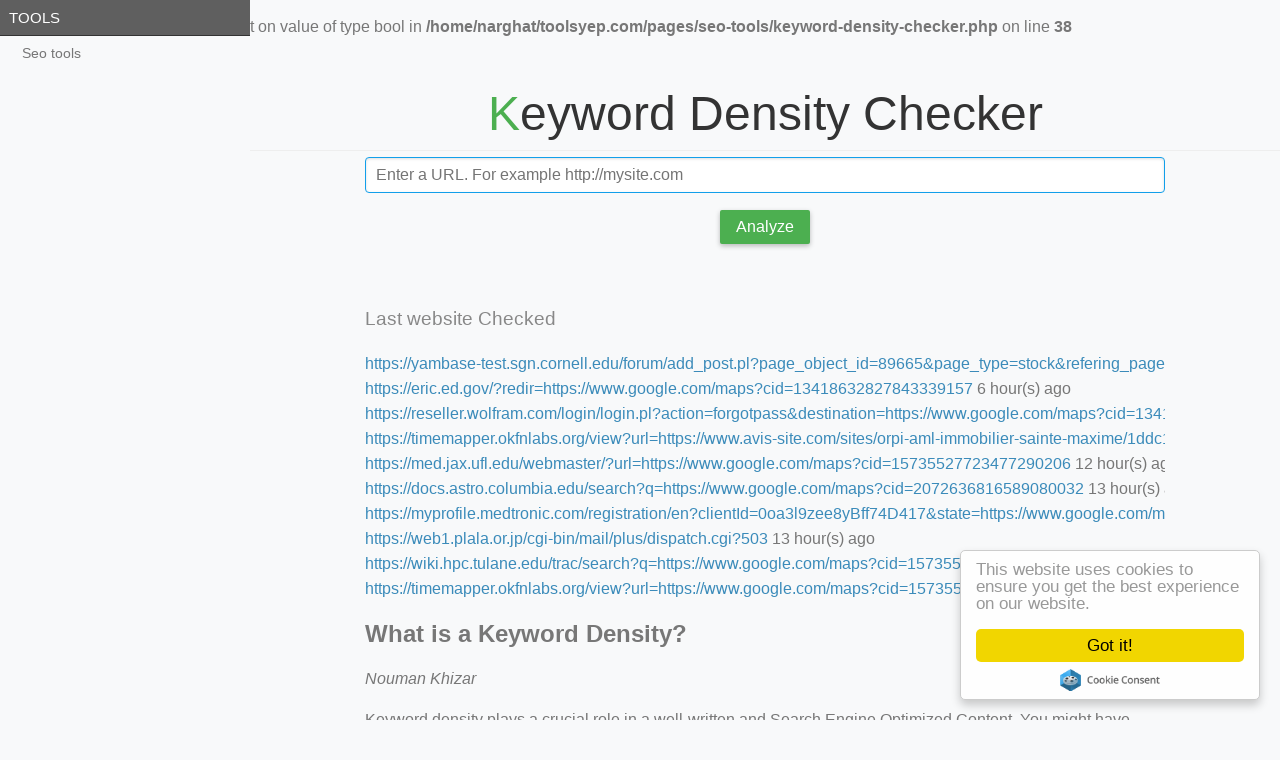

--- FILE ---
content_type: text/html; charset=UTF-8
request_url: https://toolsyep.com/en/keyword-density-checker/?u=https%3A%2F%2Fpublic.pgf-asw0zz.com%2Fweb-lobby%2Ftournament%2Fopen%2F%3Fot%3DE132B30E-F664-3F84-86A8-4DA52757601D%26amp%3Bops%3DTxlpQJBMWLvvdpTvCvZZiqTIrbFXOGPFocggNvaosmxIAXGADTsZAQbCLeIMCQPYKMlbBCmeEBYAjPBRfNZxAsOVOIwvdHbTindnEeVkSvaBaZhqaKvoAtjOnBNpFAm
body_size: 10280
content:
<br />
<b>Notice</b>:  Trying to access array offset on value of type bool in <b>/home/narghat/toolsyep.com/pages/seo-tools/keyword-density-checker.php</b> on line <b>38</b><br />
<!DOCTYPE html>
<html lang="en">
<head>
<title>public.pgf-asw0zz.com Keyword Density Checker</title> 
<meta charset="utf-8"/>
<meta http-equiv="X-UA-Compatible" content="IE=edge,chrome=1"/>
<meta name="viewport" content="width=device-width, initial-scale=1.0, maximum-scale=1.0, user-scalable=0"/>
<meta name="distribution" content="global"/>
<meta name="title" content="public.pgf-asw0zz.com Keyword Density Checker"/>
<meta name="description" content="public.pgf-asw0zz.com Free keyword density tool. This tool extract the number of keywords found inside the a webpage. After extracting the words it will automatically calculate the frequency"/>
<meta name="keywords" content="public.pgf-asw0zz.com,keyword,density,tools,free tool,keywords,online,seo,keyphrase,frequency,webpage"/>
<meta property="og:type" content="website"/>
<meta property="og:url" content="https://toolsyep.com/en/keyword-density-checker/?u=https%3A%2F%2Fpublic.pgf-asw0zz.com%2Fweb-lobby%2Ftournament%2Fopen%2F%3Fot%3DE132B30E-F664-3F84-86A8-4DA52757601D%26amp%3Bamp%3Bamp%3Bops%3DTxlpQJBMWLvvdpTvCvZZiqTIrbFXOGPFocggNvaosmxIAXGADTsZAQbCLeIMCQPYKMlbBCmeEBYAjPBRfNZxAsOVOIwvdHbTindnEeVkSvaBaZhqaKvoAtjOnBNpFAm"/>
<meta property="og:title" content="public.pgf-asw0zz.com Keyword Density Checker"/>
<meta property="og:description" content="public.pgf-asw0zz.com Free keyword density tool. This tool extract the number of keywords found inside the a webpage. After extracting the words it will automatically calculate the frequency"/>
<meta property="og:image:type" content="image/png"/>
<meta property="og:image" content="https://toolsyep.com/image/share/keyword-density-checker.png"/>
<meta name="twitter:card" content="summary_large_image"/>
<meta name="twitter:url" content="https://toolsyep.com/en/keyword-density-checker/?u=https%3A%2F%2Fpublic.pgf-asw0zz.com%2Fweb-lobby%2Ftournament%2Fopen%2F%3Fot%3DE132B30E-F664-3F84-86A8-4DA52757601D%26amp%3Bamp%3Bamp%3Bops%3DTxlpQJBMWLvvdpTvCvZZiqTIrbFXOGPFocggNvaosmxIAXGADTsZAQbCLeIMCQPYKMlbBCmeEBYAjPBRfNZxAsOVOIwvdHbTindnEeVkSvaBaZhqaKvoAtjOnBNpFAm"/>
<meta name="twitter:title" content="public.pgf-asw0zz.com Keyword Density Checker"/>
<meta name="twitter:description" content="public.pgf-asw0zz.com Free keyword density tool. This tool extract the number of keywords found inside the a webpage. After extracting the words it will automatically calculate the frequency"/>
<meta name="twitter:image" content="https://toolsyep.com/image/share/keyword-density-checker.png"/>
<meta name="applicable-device" content="pc,mobile"/>
<meta name="format-detection" content="telephone=no"/>
<meta name="distribution" content="Global"/>
<meta name="yandex-verification" content="4a2e0c18b9591e49"/>
<meta name="msvalidate.01" content="69C5E82141B28BA6A765A71DF4EFFD78"/>
<meta name="p:domain_verify" content="4ef57c9ed1f5231ad596e7d912ea8ebc"/>
<link rel='canonical' href='https://toolsyep.com/en/keyword-density-checker/?u=https%3A%2F%2Fpublic.pgf-asw0zz.com%2Fweb-lobby%2Ftournament%2Fopen%2F%3Fot%3DE132B30E-F664-3F84-86A8-4DA52757601D%26amp%3Bamp%3Bamp%3Bops%3DTxlpQJBMWLvvdpTvCvZZiqTIrbFXOGPFocggNvaosmxIAXGADTsZAQbCLeIMCQPYKMlbBCmeEBYAjPBRfNZxAsOVOIwvdHbTindnEeVkSvaBaZhqaKvoAtjOnBNpFAm' />
<link rel='alternate' hreflang='x-default' href='https://toolsyep.com/en/keyword-density-checker/?u=https%3A%2F%2Fpublic.pgf-asw0zz.com%2Fweb-lobby%2Ftournament%2Fopen%2F%3Fot%3DE132B30E-F664-3F84-86A8-4DA52757601D%26amp%3Bamp%3Bamp%3Bops%3DTxlpQJBMWLvvdpTvCvZZiqTIrbFXOGPFocggNvaosmxIAXGADTsZAQbCLeIMCQPYKMlbBCmeEBYAjPBRfNZxAsOVOIwvdHbTindnEeVkSvaBaZhqaKvoAtjOnBNpFAm' />
<link rel='alternate' hreflang='de' href='https://toolsyep.com/de/keyword-density-prufer/?u=https%3A%2F%2Fpublic.pgf-asw0zz.com%2Fweb-lobby%2Ftournament%2Fopen%2F%3Fot%3DE132B30E-F664-3F84-86A8-4DA52757601D%26amp%3Bamp%3Bamp%3Bops%3DTxlpQJBMWLvvdpTvCvZZiqTIrbFXOGPFocggNvaosmxIAXGADTsZAQbCLeIMCQPYKMlbBCmeEBYAjPBRfNZxAsOVOIwvdHbTindnEeVkSvaBaZhqaKvoAtjOnBNpFAm'/>
<link rel='alternate' hreflang='en' href='https://toolsyep.com/en/keyword-density-checker/?u=https%3A%2F%2Fpublic.pgf-asw0zz.com%2Fweb-lobby%2Ftournament%2Fopen%2F%3Fot%3DE132B30E-F664-3F84-86A8-4DA52757601D%26amp%3Bamp%3Bamp%3Bops%3DTxlpQJBMWLvvdpTvCvZZiqTIrbFXOGPFocggNvaosmxIAXGADTsZAQbCLeIMCQPYKMlbBCmeEBYAjPBRfNZxAsOVOIwvdHbTindnEeVkSvaBaZhqaKvoAtjOnBNpFAm'/>
<link rel='alternate' hreflang='es' href='https://toolsyep.com/es/comprobador-de-densidad-de-palabras-clave/?u=https%3A%2F%2Fpublic.pgf-asw0zz.com%2Fweb-lobby%2Ftournament%2Fopen%2F%3Fot%3DE132B30E-F664-3F84-86A8-4DA52757601D%26amp%3Bamp%3Bamp%3Bops%3DTxlpQJBMWLvvdpTvCvZZiqTIrbFXOGPFocggNvaosmxIAXGADTsZAQbCLeIMCQPYKMlbBCmeEBYAjPBRfNZxAsOVOIwvdHbTindnEeVkSvaBaZhqaKvoAtjOnBNpFAm'/>
<link rel='alternate' hreflang='fr' href='https://toolsyep.com/fr/densite-des-mots-cles/?u=https%3A%2F%2Fpublic.pgf-asw0zz.com%2Fweb-lobby%2Ftournament%2Fopen%2F%3Fot%3DE132B30E-F664-3F84-86A8-4DA52757601D%26amp%3Bamp%3Bamp%3Bops%3DTxlpQJBMWLvvdpTvCvZZiqTIrbFXOGPFocggNvaosmxIAXGADTsZAQbCLeIMCQPYKMlbBCmeEBYAjPBRfNZxAsOVOIwvdHbTindnEeVkSvaBaZhqaKvoAtjOnBNpFAm'/>
<link rel='alternate' hreflang='hi' href='https://toolsyep.com/hi/kiivrdd-dde-nsittii-cekr/?u=https%3A%2F%2Fpublic.pgf-asw0zz.com%2Fweb-lobby%2Ftournament%2Fopen%2F%3Fot%3DE132B30E-F664-3F84-86A8-4DA52757601D%26amp%3Bamp%3Bamp%3Bops%3DTxlpQJBMWLvvdpTvCvZZiqTIrbFXOGPFocggNvaosmxIAXGADTsZAQbCLeIMCQPYKMlbBCmeEBYAjPBRfNZxAsOVOIwvdHbTindnEeVkSvaBaZhqaKvoAtjOnBNpFAm'/>
<link rel='alternate' hreflang='id' href='https://toolsyep.com/id/pemeriksa-densitas-kata-kunci/?u=https%3A%2F%2Fpublic.pgf-asw0zz.com%2Fweb-lobby%2Ftournament%2Fopen%2F%3Fot%3DE132B30E-F664-3F84-86A8-4DA52757601D%26amp%3Bamp%3Bamp%3Bops%3DTxlpQJBMWLvvdpTvCvZZiqTIrbFXOGPFocggNvaosmxIAXGADTsZAQbCLeIMCQPYKMlbBCmeEBYAjPBRfNZxAsOVOIwvdHbTindnEeVkSvaBaZhqaKvoAtjOnBNpFAm'/>
<link rel='alternate' hreflang='it' href='https://toolsyep.com/it/controllo-densita-keyword/?u=https%3A%2F%2Fpublic.pgf-asw0zz.com%2Fweb-lobby%2Ftournament%2Fopen%2F%3Fot%3DE132B30E-F664-3F84-86A8-4DA52757601D%26amp%3Bamp%3Bamp%3Bops%3DTxlpQJBMWLvvdpTvCvZZiqTIrbFXOGPFocggNvaosmxIAXGADTsZAQbCLeIMCQPYKMlbBCmeEBYAjPBRfNZxAsOVOIwvdHbTindnEeVkSvaBaZhqaKvoAtjOnBNpFAm'/>
<link rel='alternate' hreflang='ko' href='https://toolsyep.com/ko/kiweodeu-mildo-geomsagi/?u=https%3A%2F%2Fpublic.pgf-asw0zz.com%2Fweb-lobby%2Ftournament%2Fopen%2F%3Fot%3DE132B30E-F664-3F84-86A8-4DA52757601D%26amp%3Bamp%3Bamp%3Bops%3DTxlpQJBMWLvvdpTvCvZZiqTIrbFXOGPFocggNvaosmxIAXGADTsZAQbCLeIMCQPYKMlbBCmeEBYAjPBRfNZxAsOVOIwvdHbTindnEeVkSvaBaZhqaKvoAtjOnBNpFAm'/>
<link rel='alternate' hreflang='pl' href='https://toolsyep.com/pl/kontroler-zageszczenia-slow-kluczowych/?u=https%3A%2F%2Fpublic.pgf-asw0zz.com%2Fweb-lobby%2Ftournament%2Fopen%2F%3Fot%3DE132B30E-F664-3F84-86A8-4DA52757601D%26amp%3Bamp%3Bamp%3Bops%3DTxlpQJBMWLvvdpTvCvZZiqTIrbFXOGPFocggNvaosmxIAXGADTsZAQbCLeIMCQPYKMlbBCmeEBYAjPBRfNZxAsOVOIwvdHbTindnEeVkSvaBaZhqaKvoAtjOnBNpFAm'/>
<link rel='alternate' hreflang='pt' href='https://toolsyep.com/pt/verificador-de-densidade-de-keywords/?u=https%3A%2F%2Fpublic.pgf-asw0zz.com%2Fweb-lobby%2Ftournament%2Fopen%2F%3Fot%3DE132B30E-F664-3F84-86A8-4DA52757601D%26amp%3Bamp%3Bamp%3Bops%3DTxlpQJBMWLvvdpTvCvZZiqTIrbFXOGPFocggNvaosmxIAXGADTsZAQbCLeIMCQPYKMlbBCmeEBYAjPBRfNZxAsOVOIwvdHbTindnEeVkSvaBaZhqaKvoAtjOnBNpFAm'/>
<link rel='alternate' hreflang='ru' href='https://toolsyep.com/ru/provierka-plotnosti-kliuchievykh-slov/?u=https%3A%2F%2Fpublic.pgf-asw0zz.com%2Fweb-lobby%2Ftournament%2Fopen%2F%3Fot%3DE132B30E-F664-3F84-86A8-4DA52757601D%26amp%3Bamp%3Bamp%3Bops%3DTxlpQJBMWLvvdpTvCvZZiqTIrbFXOGPFocggNvaosmxIAXGADTsZAQbCLeIMCQPYKMlbBCmeEBYAjPBRfNZxAsOVOIwvdHbTindnEeVkSvaBaZhqaKvoAtjOnBNpFAm'/>
<link rel='alternate' hreflang='th' href='https://toolsyep.com/th/tawtrwcchs-bkhwaamhnaaaennkh-ngkhiiyewird/?u=https%3A%2F%2Fpublic.pgf-asw0zz.com%2Fweb-lobby%2Ftournament%2Fopen%2F%3Fot%3DE132B30E-F664-3F84-86A8-4DA52757601D%26amp%3Bamp%3Bamp%3Bops%3DTxlpQJBMWLvvdpTvCvZZiqTIrbFXOGPFocggNvaosmxIAXGADTsZAQbCLeIMCQPYKMlbBCmeEBYAjPBRfNZxAsOVOIwvdHbTindnEeVkSvaBaZhqaKvoAtjOnBNpFAm'/>
<link rel='alternate' hreflang='tr' href='https://toolsyep.com/tr/anahtar-kelime-yogunlugu-denetleyicisi/?u=https%3A%2F%2Fpublic.pgf-asw0zz.com%2Fweb-lobby%2Ftournament%2Fopen%2F%3Fot%3DE132B30E-F664-3F84-86A8-4DA52757601D%26amp%3Bamp%3Bamp%3Bops%3DTxlpQJBMWLvvdpTvCvZZiqTIrbFXOGPFocggNvaosmxIAXGADTsZAQbCLeIMCQPYKMlbBCmeEBYAjPBRfNZxAsOVOIwvdHbTindnEeVkSvaBaZhqaKvoAtjOnBNpFAm'/>
<link rel='alternate' hreflang='vi' href='https://toolsyep.com/vi/cong-cu-kiem-tra-mat-do-tu-khoa/?u=https%3A%2F%2Fpublic.pgf-asw0zz.com%2Fweb-lobby%2Ftournament%2Fopen%2F%3Fot%3DE132B30E-F664-3F84-86A8-4DA52757601D%26amp%3Bamp%3Bamp%3Bops%3DTxlpQJBMWLvvdpTvCvZZiqTIrbFXOGPFocggNvaosmxIAXGADTsZAQbCLeIMCQPYKMlbBCmeEBYAjPBRfNZxAsOVOIwvdHbTindnEeVkSvaBaZhqaKvoAtjOnBNpFAm'/>
<link rel="stylesheet" href="https://toolsyep.com/css/minified/site.css?v=30"/>
<script type="application/ld+json">{"@context":"https:\/\/schema.org","@graph":[{"@type":"WebSite","inLanguage":"en","name":"ToolsYEP","description":"public.pgf-asw0zz.com Free keyword density tool. This tool extract the number of keywords found inside the a webpage. After extracting the words it will automatically calculate the frequency","isFamilyFriendly":"true","url":"https:\/\/toolsyep.com\/en\/keyword-density-checker\/?u=https%3A%2F%2Fpublic.pgf-asw0zz.com%2Fweb-lobby%2Ftournament%2Fopen%2F%3Fot%3DE132B30E-F664-3F84-86A8-4DA52757601D%26amp%3Bamp%3Bamp%3Bops%3DTxlpQJBMWLvvdpTvCvZZiqTIrbFXOGPFocggNvaosmxIAXGADTsZAQbCLeIMCQPYKMlbBCmeEBYAjPBRfNZxAsOVOIwvdHbTindnEeVkSvaBaZhqaKvoAtjOnBNpFAm","keywords":["public.pgf-asw0zz.com","keyword","density","tools","free tool","keywords","online","seo","keyphrase","frequency","webpage"],"potentialAction":{"@type":"SearchAction","target":"https:\/\/toolsyep.com\/keyword-density-checker\/{search_term}","query-input":"required name=search_term"}},{"@type":"ImageObject","@id":"https:\/\/toolsyep.com\/en\/keyword-density-checker\/?u=https%3A%2F%2Fpublic.pgf-asw0zz.com%2Fweb-lobby%2Ftournament%2Fopen%2F%3Fot%3DE132B30E-F664-3F84-86A8-4DA52757601D%26amp%3Bamp%3Bamp%3Bops%3DTxlpQJBMWLvvdpTvCvZZiqTIrbFXOGPFocggNvaosmxIAXGADTsZAQbCLeIMCQPYKMlbBCmeEBYAjPBRfNZxAsOVOIwvdHbTindnEeVkSvaBaZhqaKvoAtjOnBNpFAm#primaryimage","url":"https:\/\/toolsyep.com\/image\/share\/keyword-density-checker.png"},{"@type":"BreadcrumbList","itemListElement":[{"@type":"ListItem","position":1,"name":"ToolsYEP","item":"https:\/\/toolsyep.com"},{"@type":"ListItem","position":2,"name":"Keyword Density Checker | ToolsYEP","item":"https:\/\/toolsyep.com\/en\/keyword-density-checker\/"},{"@type":"ListItem","position":3,"name":"Keyword Density Checker","item":"https:\/\/toolsyep.com\/en\/keyword-density-checker\/https:\/\/public.pgf-asw0zz.com\/web-lobby\/tournament\/open\/?ot=E132B30E-F664-3F84-86A8-4DA52757601D&amp;amp;amp;ops=TxlpQJBMWLvvdpTvCvZZiqTIrbFXOGPFocggNvaosmxIAXGADTsZAQbCLeIMCQPYKMlbBCmeEBYAjPBRfNZxAsOVOIwvdHbTindnEeVkSvaBaZhqaKvoAtjOnBNpFAm"}]}]}</script>
<script type="text/javascript" src="https://platform-api.sharethis.com/js/sharethis.js#property=64870b998bdd800012e16047&product=inline-share-buttons&source=platform" async="async"></script>
<!-- generics -->
<link rel="icon" type="image/png" href="/image/icons/favicon-16x16.png" sizes="16x16">
<link rel="icon" type="image/png" href="/image/icons/favicon-32x32.png" sizes="32x32">
<link rel="icon" type="image/png" href="/image/icons/favicon-48x48.png" sizes="48x48">
<link rel="icon" type="image/png" href="/image/icons/favicon-57x57.png" sizes="57x57">
<link rel="icon" type="image/png" href="/image/icons/favicon-76x76.png" sizes="76x76">
<link rel="icon" type="image/png" href="/image/icons/favicon-96x96.png" sizes="96x96">
<link rel="icon" type="image/png" href="/image/icons/favicon-128x128.png" sizes="128x128">
<link rel="icon" type="image/png" href="/image/icons/favicon-192x192.png" sizes="192x192">
<!-- Apple Touch Icons -->	
<link rel="apple-touch-icon" sizes="57x57" href="/image/icons/apple-icon-57x57.png">
<link rel="apple-touch-icon" sizes="60x60" href="/image/icons/apple-icon-60x60.png">
<link rel="apple-touch-icon" sizes="72x72" href="/image/icons/apple-icon-72x72.png">
<link rel="apple-touch-icon" sizes="76x76" href="/image/icons/apple-icon-76x76.png">
<link rel="apple-touch-icon" sizes="114x114" href="/image/icons/apple-icon-114x114.png">
<link rel="apple-touch-icon" sizes="120x120" href="/image/icons/apple-icon-120x120.png">
<link rel="apple-touch-icon" sizes="144x144" href="/image/icons/apple-icon-144x144.png">
<link rel="apple-touch-icon" sizes="152x152" href="/image/icons/apple-icon-152x152.png">
<link rel="apple-touch-icon" sizes="180x180" href="/image/icons/apple-icon-180x180.png">
<link rel="mask-icon" href="/image/icons/safari-pinned-tab.svg" color="#5bbad5">
<link rel="manifest" href="/image/icons/manifest.json">
<meta name="apple-mobile-web-app-title" content="ToolsYEP">
<meta name="application-name" content="ToolsYEP">
<meta name="msapplication-TileImage" content="/image/icons/ms-icon-144x144.png">
<meta name="msapplication-config" content="/image/icons/browserconfig.xml">
<meta name="theme-color" content="#ffffff">
</head>
<body>
<div id="layout">
<script>
open_url = function(url) {
	window.location.href=url;
	return false;
}
</script>
<!-- Menu toggle -->
<a href="#menu" id="menuLink" class="menu-link">
<span></span>
<!-- Hamburger icon -->
</a>
<div id="menu">
<div class="pure-menu" style="font-size:85%">
<a class="pure-menu-heading" href="https://toolsyep.com/en/">Tools</a>
<ul class="pure-menu-list" >
<li class="pure-menu-item"><div class="folder" >Seo tools</div></li>
<li class="pure-menu-item "><a href="https://toolsyep.com/en/metatags-checker/" onClick='return open_url("https://toolsyep.com/en/metatags-checker/");'  class="pure-menu-link flex"><svg class="svg-icon" aria-hidden="true" width="20" height="20" viewBox="0 0 20 20"><path d="M8.92 16.394l-1.573-.456a.31.31 0 01-.212-.384l3.52-12.121a.31.31 0 01.383-.212l1.573.456a.31.31 0 01.211.385l-3.519 12.12a.309.309 0 01-.384.212zm-2.94-2.892l1.122-1.197a.31.31 0 00-.02-.443L4.745 9.807 7.08 7.753a.307.307 0 00.02-.444l-1.12-1.196a.31.31 0 00-.439-.013L1.827 9.58a.307.307 0 000 .452l3.715 3.482a.307.307 0 00.438-.012zm8.435.015l3.715-3.483a.307.307 0 000-.45l-3.715-3.486a.312.312 0 00-.438.013l-1.121 1.196a.31.31 0 00.02.443l2.336 2.057-2.336 2.055a.307.307 0 00-.02.443l1.121 1.197a.31.31 0 00.438.015z" fill="currentColor"/></svg><font class='maramao'>Metatags Checker</font></a></li>
<li class="pure-menu-item "><a href="https://toolsyep.com/en/open-graph-preview/" onClick='return open_url("https://toolsyep.com/en/open-graph-preview/");'  class="pure-menu-link flex"><svg class="svg-icon" aria-hidden="true" width="20" height="20" viewBox="0 0 20 20"><path d="M10.5 5.271H4.191c-.683 0-1.242.56-1.242 1.243v8.697h13.254v-2.01h-1.656v.354H4.606V6.928H10.5c.005-.555 0-1.058 0-1.656zm-8.793 10.77a.415.415 0 00-.414.415v.414c0 .91.722 1.351 1.633 1.351H16.18c.911 0 1.68-.44 1.68-1.351v-.414a.415.415 0 00-.415-.415H11.17c-.02.513-.38.829-.848.829H8.748c-.484 0-.854-.452-.848-.829z" fill="currentColor"/><path d="M16.994 1.673h-4.672c-.552 0-1 .449-1 1.002v8.675c0 .553.448 1.002 1 1.002h4.672c.553 0 1.001-.449 1.001-1.002V2.675c0-.553-.448-1.002-1.001-1.002zm-2.336 10.011a.667.667 0 11-.001-1.333.667.667 0 01.001 1.333zm1.849-2.803c0 .115-.09.208-.198.208h-3.301a.204.204 0 01-.198-.208V3.476c0-.114.089-.208.198-.208h3.3c.11 0 .199.094.199.208z" fill="currentColor"/></svg><font class='maramao'>Open-Graph Preview</font></a></li>
<li class="pure-menu-item pure-menu-selected"><a href="https://toolsyep.com/en/keyword-density-checker/" onClick='return open_url("https://toolsyep.com/en/keyword-density-checker/");'  class="pure-menu-link flex"><svg class="svg-icon" aria-hidden="true" width="20" height="20" viewBox="0 0 20 20"><path d="M18 7.5a5.5 5.5 0 01-6.526 5.404l-.75.844a.75.75 0 01-.56.252H9v1.25a.75.75 0 01-.75.75H7v1.25a.75.75 0 01-.75.75h-3.5a.75.75 0 01-.75-.75v-2.44a.75.75 0 01.22-.53l5.056-5.056A5.5 5.5 0 0112.5 2C15.547 2 18 4.454 18 7.5zM12.5 6a1.5 1.5 0 103 0 1.5 1.5 0 00-3 0z" fill="currentColor"/></svg><font class='maramao'>Keyword Density Checker</font></a></li>
<li class="pure-menu-item"><div class="folder" >Text tools</div></li>
<li class="pure-menu-item "><a href="https://toolsyep.com/en/lorem-ipsum-text-generator/" onClick='return open_url("https://toolsyep.com/en/lorem-ipsum-text-generator/");'  class="pure-menu-link flex"><svg class="svg-icon" aria-hidden="true" width="20" height="20" viewBox="0 0 20 20"><path d="M 16.077143,13.15744 14.93776,17.245311 H 3.3574883 V 16.31625 c 1.2153416,0 1.8230124,-0.323451 1.8230124,-0.970354 V 4.8991152 c 0,-0.6469021 -0.6076708,-0.9703531 -1.8230124,-0.9703531 V 2.9997005 h 6.2769631 v 0.9290616 c -1.2153416,0 -1.8230124,0.323451 -1.8230124,0.9703531 V 15.345896 c 0,0.220222 0.1450124,0.364743 0.4350371,0.433562 1.1771704,0.139262 2.3759229,0.158053 3.5217279,0.04129 0.924588,-0.137555 1.83658,-0.461317 2.403063,-1.13552 0.331456,-0.385389 0.628386,-0.894652 0.890789,-1.52779 z" fill="currentColor"></path></svg>
<font class='maramao'>Lorem Ipsum Text Generator</font></a></li>
<li class="pure-menu-item "><a href="https://toolsyep.com/en/convert-case/" onClick='return open_url("https://toolsyep.com/en/convert-case/");'  class="pure-menu-link flex"><svg class="svg-icon" aria-hidden="true" width="20" height="20" viewBox="0 0 20 20"><text style="line-height:1.25" x=".17" y="16.078" transform="scale(.95463 1.04752)" font-weight="400" font-size="18.03" font-family="sans-serif" stroke-width="1.04"><tspan x=".17" y="16.078" style="-inkscape-font-specification:'sans-serif Bold'" font-weight="700" fill="currentColor">cC</tspan></text></svg>
<font class='maramao'>Convert Case</font></a></li>
<li class="pure-menu-item "><a href="https://toolsyep.com/en/word-counter/" onClick='return open_url("https://toolsyep.com/en/word-counter/");'  class="pure-menu-link flex"><svg class="svg-icon" aria-hidden="true" width="20" height="20" viewBox="0 0 20 20"><path d="M11.894 17.207L10.02 6.065 8.03 17.207H4.966L2 3.125h2.832l1.78 10.858L8.45 3.125h3.139l1.684 10.858 1.933-10.858H18l-3.005 14.082z" fill="currentColor"/></svg>
<font class='maramao'>Word Counter</font></a></li>
<li class="pure-menu-item"><div class="folder" >Security tools</div></li>
<li class="pure-menu-item "><a href="https://toolsyep.com/en/hash-generator/md5/" onClick='return open_url("https://toolsyep.com/en/hash-generator/md5/");'  class="pure-menu-link flex"><svg class="svg-icon" aria-hidden="true" width="20" height="20" viewBox="0 0 20 20"><path d="M17.738 7.361l.255-1.429a.429.429 0 00-.422-.503H14.9l.523-2.925A.429.429 0 0015 2h-1.451a.429.429 0 00-.422.353l-.55 3.075H9.056l.522-2.924A.429.429 0 009.155 2h-1.45a.429.429 0 00-.423.353l-.549 3.075H3.908a.429.429 0 00-.422.354L3.231 7.21a.429.429 0 00.422.504h2.672l-.816 4.572H2.684a.429.429 0 00-.422.353l-.255 1.428a.429.429 0 00.422.504H5.1l-.522 2.925A.429.429 0 005 18h1.451a.429.429 0 00.422-.353l.55-3.076h3.522l-.522 2.925a.429.429 0 00.421.504h1.452a.429.429 0 00.421-.353l.55-3.076h2.825a.429.429 0 00.421-.353l.256-1.428a.429.429 0 00-.422-.504h-2.672l.816-4.572h2.825a.429.429 0 00.422-.353zm-6.385 4.925H7.83l.817-4.572h3.522z" fill="currentColor"/></svg><font class='maramao'>MD5  Hash Generator</font></a></li>
<li class="pure-menu-item "><a href="https://toolsyep.com/en/password-generator/" onClick='return open_url("https://toolsyep.com/en/password-generator/");'  class="pure-menu-link flex"><svg class="svg-icon" aria-hidden="true" width="20" height="20" viewBox="0 0 20 20"><path d="M15.5 10H7.75V6.778c0-1.237.99-2.265 2.228-2.278a2.253 2.253 0 012.272 2.25v.5c0 .416.334.75.75.75h1c.416 0 .75-.334.75-.75v-.5c0-2.625-2.14-4.76-4.766-4.75C7.36 2.01 5.25 4.172 5.25 6.797V10H4.5A1.5 1.5 0 003 11.5v5A1.5 1.5 0 004.5 18h11a1.5 1.5 0 001.5-1.5v-5a1.5 1.5 0 00-1.5-1.5zm-4.25 4.75a1.25 1.25 0 11-2.5 0v-1.5a1.25 1.25 0 112.5 0z" fill="currentColor"/></svg><font class='maramao'>Password Generator</font></a></li>
<li class="pure-menu-item"><div class="folder" >Other tools</div></li>
<li class="pure-menu-item "><a href="https://toolsyep.com/en/slug-generator/" onClick='return open_url("https://toolsyep.com/en/slug-generator/");'  class="pure-menu-link flex"><svg class="svg-icon" aria-hidden="true" width="20" height="20" viewBox="0 0 20 20"><path d="m7.7395 15.969-1.4699-0.72222c-0.15391-0.07529-0.21755-0.26115-0.1421-0.41498l5.5713-11.326c0.07521-0.15341 0.26037-0.21703 0.414-0.14227l1.4699 0.72222c0.15394 0.075723 0.2171 0.26207 0.14094 0.41579l-5.5702 11.325c-0.07489 0.15436-0.26119 0.21815-0.41498 0.1421z" fill="currentColor"/><circle cx="4.3904" cy="12.469" r="1.75" style="paint-order:markers stroke fill"  fill="currentColor"/><path d="m11.989 16.145-1.4699-0.72222c-0.1539-0.07529-0.21755-0.26115-0.1421-0.41498l5.5713-11.326c0.07522-0.1534 0.26037-0.21703 0.414-0.14227l1.4699 0.72222c0.15394 0.075723 0.2171 0.26207 0.14094 0.41579l-5.5702 11.325c-0.07489 0.15436-0.26119 0.21815-0.41498 0.1421z" fill="currentColor"/><circle cx="4.3789" cy="7.1703" r="1.75" style="paint-order:markers stroke fill"  fill="currentColor"/></svg>
<font class='maramao'>Slug Generator</font></a></li>
<li class="pure-menu-item "><a href="https://toolsyep.com/en/qrcode-generator/" onClick='return open_url("https://toolsyep.com/en/qrcode-generator/");'  class="pure-menu-link flex"><svg class="svg-icon" aria-hidden="true" width="20" height="20" viewBox="0 0 20 20"><path d="M.856.131a.748.755 0 0 0-.75.757v7.643a.748.755 0 0 0 .75.757h7.573a.748.755 0 0 0 .75-.757V.888a.748.755 0 0 0-.75-.757zm.951 1.718h5.67V7.57h-5.67zM11.617.131a.748.755 0 0 0-.75.757v7.643a.748.755 0 0 0 .75.757h7.574a.748.755 0 0 0 .75-.757V.888a.748.755 0 0 0-.75-.757zm.952 1.718h5.67V7.57h-5.67zM.856 10.745a.748.755 0 0 0-.75.757v7.642a.748.755 0 0 0 .75.758h7.573a.748.755 0 0 0 .75-.758v-7.642a.748.755 0 0 0-.75-.757zm.951 1.717h5.67v5.722h-5.67z" fill="currentColor"/><circle r="1.1" cy="4.525" cx="4.7" fill="currentColor"/><circle r="1.1" fill="currentColor" cx="15.446" cy="4.525"/><circle r="1.1" cy="15.253" cx="4.7" fill="currentColor"/></svg>
<font class='maramao'>QR Code Generator</font></a></li>
<li class="pure-menu-item "><a href="https://toolsyep.com/en/proportion-calculator/" onClick='return open_url("https://toolsyep.com/en/proportion-calculator/");'  class="pure-menu-link flex"><svg class="svg-icon" aria-hidden="true" width="20" height="20" viewBox="0 0 20 20"><circle cx="5.1" cy="15" r="3" stroke-width="1.7" fill="currentColor"/><circle cx="5.1" cy="4.7803" r="3" stroke-width="1.7" fill="currentColor"/><rect x="1.9" y="9.22" width="7.165" height="1.567" stroke-opacity="1" stroke-width="50" fill="currentColor"/><circle cx="14.56" cy="4.745" r="3" stroke-width="1.7" fill="currentColor"/><rect x="10.65" y="9.2" width="7.2" height="1.567" stroke-opacity="1" stroke-width="50" fill="currentColor"/><rect transform="matrix(-.722 -.7 .65 -.76 0 0)" x="-24.222" y="-2.34" width="7" height="2.67" stroke-opacity="1" stroke-width="64" fill="currentColor"/><rect transform="matrix(.7 -.722 .76 .65 0 0)" x="-5.7" y="19.5" width="7" height="2.67" stroke-opacity="1" stroke-width="64" fill="currentColor"/></svg>
<font class='maramao'>Proportion Calculator</font></a></li>
<li class="pure-menu-item "><a href="https://toolsyep.com/en/current-timestamp/" onClick='return open_url("https://toolsyep.com/en/current-timestamp/");'  class="pure-menu-link flex"><svg class="svg-icon" aria-hidden="true" width="20" height="20" viewBox="0 0 20 20"><path d="M10 2c-4.42 0-8 3.58-8 8s3.58 8 8 8 8-3.58 8-8-3.58-8-8-8zm0 14.452A6.45 6.45 0 013.548 10C3.548 6.436 6.436 3.55 10 3.55S16.452 6.436 16.452 10A6.45 6.45 0 0110 16.452zm1.994-3.368l-2.74-1.99a.39.39 0 01-.157-.313V5.484c0-.213.174-.387.387-.387h1.032c.213 0 .387.174.387.387v4.571l2.155 1.568c.174.126.21.368.084.542l-.607.835a.39.39 0 01-.541.084z" fill="currentColor"/></svg><font class='maramao'>Current Timestamp</font></a></li>
<li class="pure-menu-item "><a href="https://toolsyep.com/en/webpage-to-plain-text/" onClick='return open_url("https://toolsyep.com/en/webpage-to-plain-text/");'  class="pure-menu-link flex"><svg class="svg-icon" aria-hidden="true" width="20" height="20" viewBox="0 0 20 20"><path d="M13 9.75v.875a.376.376 0 01-.375.375h-5.25A.376.376 0 017 10.625V9.75c0-.206.169-.375.375-.375h5.25c.206 0 .375.169.375.375zM12.625 12h-5.25a.376.376 0 00-.375.375v.875c0 .206.169.375.375.375h5.25A.376.376 0 0013 13.25v-.875a.376.376 0 00-.375-.375zM16 6.122V16.5a1.5 1.5 0 01-1.5 1.5h-9A1.5 1.5 0 014 16.5v-13A1.5 1.5 0 015.5 2h6.378a1.5 1.5 0 011.06.44l2.621 2.622c.282.279.441.663.441 1.06zm-4-2.5V6h2.378zM14.5 16.5v-9h-3.25a.748.748 0 01-.75-.75V3.5h-5v13z" fill="currentColor"/></svg><font class='maramao'>Webpage to Plain Text</font></a></li>
<li class="pure-menu-item "><a href="https://toolsyep.com/en/what-is-my-ip/" onClick='return open_url("https://toolsyep.com/en/what-is-my-ip/");'  class="pure-menu-link flex"><svg class="svg-icon" aria-hidden="true" width="20" height="20" viewBox="0 0 20 20"><path d="M9.383 18.177C4.843 11.595 4 10.919 4 8.5a6 6 0 0112 0c0 2.419-.843 3.095-5.383 9.677a.75.75 0 01-1.234 0zM10 11a2.5 2.5 0 100-5 2.5 2.5 0 000 5z" fill="currentColor"/></svg><font class='maramao'>What is my IP</font></a></li>
<li class="pure-menu-item "><a href="https://toolsyep.com/en/url-encode-decode/" onClick='return open_url("https://toolsyep.com/en/url-encode-decode/");'  class="pure-menu-link flex"><svg class="svg-icon" aria-hidden="true" width="20" height="20" viewBox="0 0 20 20"><g stroke-width=".282" fill="currentColor"><path d="M7.3 5.6v6.268c.003 2.087-.93 2.796-2.564 2.83-2.508.02-2.735-.951-2.736-2.83V5.6h1.932v6.668c-.025.74 1.393.71 1.4 0V5.6zM8.197 5.6h3.135c1.022.005 2.035.476 2.04 1.968.017 1.527-.536 1.834-1.278 2.292 1.268.452 1.25 1.298 1.277 2.3v2.35h-1.745v-2.96c-.105-1.128-1.131-1.012-1.694-1.057v4.018H8.197zm1.735 1.196v2.31c.997.135 1.726-.338 1.694-1.238-.005-.955-.82-1.072-1.694-1.072zM15.932 5.6v7.128H18v1.783h-3.726V5.6z"/></g></svg><font class='maramao'>Url Encode Decode</font></a></li>
<a class="pure-menu-heading" href="https://toolsyep.com/en/">Last viewed</a>
<li class="pure-menu-item webtoos-menu-secondary"><a href="/en/keyword-density-checker/?u=https%3A%2F%2Fyambase-test.sgn.cornell.edu%2Fforum%2Fadd_post.pl%3Fpage_object_id%3D89665%26amp%3Bpage_type%3Dstock%26amp%3Brefering_page%3Dhttps%3A%2F%2Fwww.google.com%2Fmaps%2Fsearch%2F%3Fapi%3D1%26amp%3Bquery%3DGoogle%26amp%3Bquery_place_id%3DChIJK9jPJI" class="pure-menu-link truncate">https://yambase-test.sgn.cornell.edu/forum/add_post.pl?page_object_id=89665&amp;page_type=stock&amp;refering_page=https://www.google.com/maps/search/?api=1&amp;query=Google&amp;query_place_id=ChIJK9jPJI</a></li>
<li class="pure-menu-item webtoos-menu-secondary"><a href="/en/keyword-density-checker/?u=https%3A%2F%2Feric.ed.gov%2F%3Fredir%3Dhttps%3A%2F%2Fwww.google.com%2Fmaps%3Fcid%3D13418632827843339157" class="pure-menu-link truncate">https://eric.ed.gov/?redir=https://www.google.com/maps?cid=13418632827843339157</a></li>
<li class="pure-menu-item webtoos-menu-secondary"><a href="/en/keyword-density-checker/?u=https%3A%2F%2Freseller.wolfram.com%2Flogin%2Flogin.pl%3Faction%3Dforgotpass%26amp%3Bdestination%3Dhttps%3A%2F%2Fwww.google.com%2Fmaps%3Fcid%3D13418632827843339157" class="pure-menu-link truncate">https://reseller.wolfram.com/login/login.pl?action=forgotpass&amp;destination=https://www.google.com/maps?cid=13418632827843339157</a></li>
<li class="pure-menu-item webtoos-menu-secondary"><a href="/en/keyword-density-checker/?u=https%3A%2F%2Ftimemapper.okfnlabs.org%2Fview%3Furl%3Dhttps%3A%2F%2Fwww.avis-site.com%2Fsites%2Forpi-aml-immobilier-sainte-maxime%2F1ddc16dc-2452-11f0-a3ae-a4bf012301e7" class="pure-menu-link truncate">https://timemapper.okfnlabs.org/view?url=https://www.avis-site.com/sites/orpi-aml-immobilier-sainte-maxime/1ddc16dc-2452-11f0-a3ae-a4bf012301e7</a></li>
<li class="pure-menu-item webtoos-menu-secondary"><a href="/en/keyword-density-checker/?u=https%3A%2F%2Fmed.jax.ufl.edu%2Fwebmaster%2F%3Furl%3Dhttps%3A%2F%2Fwww.google.com%2Fmaps%3Fcid%3D15735527723477290206" class="pure-menu-link truncate">https://med.jax.ufl.edu/webmaster/?url=https://www.google.com/maps?cid=15735527723477290206</a></li>
<li class="pure-menu-item webtoos-menu-secondary"><a href="/en/keyword-density-checker/?u=https%3A%2F%2Fdocs.astro.columbia.edu%2Fsearch%3Fq%3Dhttps%3A%2F%2Fwww.google.com%2Fmaps%3Fcid%3D2072636816589080032" class="pure-menu-link truncate">https://docs.astro.columbia.edu/search?q=https://www.google.com/maps?cid=2072636816589080032</a></li>
<li class="pure-menu-item webtoos-menu-secondary"><a href="/en/keyword-density-checker/?u=https%3A%2F%2Fmyprofile.medtronic.com%2Fregistration%2Fen%3FclientId%3D0oa3l9zee8yBff74D417%26amp%3Bstate%3Dhttps%3A%2F%2Fwww.google.com%2Fmaps%2Fplace%2F%3Fq%3Dplace_id%3AChIJV3aTB5O4zhIR9rWVEZB66h8" class="pure-menu-link truncate">https://myprofile.medtronic.com/registration/en?clientId=0oa3l9zee8yBff74D417&amp;state=https://www.google.com/maps/place/?q=place_id:ChIJV3aTB5O4zhIR9rWVEZB66h8</a></li>
<li class="pure-menu-item webtoos-menu-secondary"><a href="/en/keyword-density-checker/?u=https%3A%2F%2Fweb1.plala.or.jp%2Fcgi-bin%2Fmail%2Fplus%2Fdispatch.cgi%3F503" class="pure-menu-link truncate">https://web1.plala.or.jp/cgi-bin/mail/plus/dispatch.cgi?503</a></li>
<li class="pure-menu-item webtoos-menu-secondary"><a href="/en/keyword-density-checker/?u=https%3A%2F%2Fwiki.hpc.tulane.edu%2Ftrac%2Fsearch%3Fq%3Dhttps%3A%2F%2Fwww.google.com%2Fmaps%3Fcid%3D15735527723477290206" class="pure-menu-link truncate">https://wiki.hpc.tulane.edu/trac/search?q=https://www.google.com/maps?cid=15735527723477290206</a></li>
<li class="pure-menu-item webtoos-menu-secondary"><a href="/en/keyword-density-checker/?u=https%3A%2F%2Ftimemapper.okfnlabs.org%2Fview%3Furl%3Dhttps%3A%2F%2Fwww.google.com%2Fmaps%3Fcid%3D15735527723477290206" class="pure-menu-link truncate">https://timemapper.okfnlabs.org/view?url=https://www.google.com/maps?cid=15735527723477290206</a></li>
</ul>
</div>
</div><!-- End menu -->
<div id="main">
<style>
.pure-table td, .pure-table th {padding: .1em 1em;}
</style>
<div class="header">
 
<h1>Keyword Density Checker</h1> 
</div>
<div class="content">
<form class="pure-form" action method="post">
<fieldset>
<input style="width:100%; max-width:800px" class="pure-input-1" type="text" name="website" id="user_url" placeholder="Enter a URL. For example http://mysite.com" value="" autofocus>
</fieldset>
<fieldset class="center">
<button type="submit"  class="pure-button pure-button-primary">Analyze</button>
</fieldset>
</form><!-- End form -->
</div>
<div class="content">
<i style='color:red'></i>
<h3 class="content-subhead">Last website Checked</h3>
<div class='truncate'><span><a href='/en/keyword-density-checker/?u=https%3A%2F%2Fyambase-test.sgn.cornell.edu%2Fforum%2Fadd_post.pl%3Fpage_object_id%3D89665%26amp%3Bpage_type%3Dstock%26amp%3Brefering_page%3Dhttps%3A%2F%2Fwww.google.com%2Fmaps%2Fsearch%2F%3Fapi%3D1%26amp%3Bquery%3DGoogle%26amp%3Bquery_place_id%3DChIJK9jPJI'>https://yambase-test.sgn.cornell.edu/forum/add_post.pl?page_object_id=89665&amp;page_type=stock&amp;refering_page=https://www.google.com/maps/search/?api=1&amp;query=Google&amp;query_place_id=ChIJK9jPJI</a></span> 5 hour(s) ago </div><div class='truncate'><span><a href='/en/keyword-density-checker/?u=https%3A%2F%2Feric.ed.gov%2F%3Fredir%3Dhttps%3A%2F%2Fwww.google.com%2Fmaps%3Fcid%3D13418632827843339157'>https://eric.ed.gov/?redir=https://www.google.com/maps?cid=13418632827843339157</a></span> 6 hour(s) ago </div><div class='truncate'><span><a href='/en/keyword-density-checker/?u=https%3A%2F%2Freseller.wolfram.com%2Flogin%2Flogin.pl%3Faction%3Dforgotpass%26amp%3Bdestination%3Dhttps%3A%2F%2Fwww.google.com%2Fmaps%3Fcid%3D13418632827843339157'>https://reseller.wolfram.com/login/login.pl?action=forgotpass&amp;destination=https://www.google.com/maps?cid=13418632827843339157</a></span> 6 hour(s) ago </div><div class='truncate'><span><a href='/en/keyword-density-checker/?u=https%3A%2F%2Ftimemapper.okfnlabs.org%2Fview%3Furl%3Dhttps%3A%2F%2Fwww.avis-site.com%2Fsites%2Forpi-aml-immobilier-sainte-maxime%2F1ddc16dc-2452-11f0-a3ae-a4bf012301e7'>https://timemapper.okfnlabs.org/view?url=https://www.avis-site.com/sites/orpi-aml-immobilier-sainte-maxime/1ddc16dc-2452-11f0-a3ae-a4bf012301e7</a></span> 12 hour(s) ago </div><div class='truncate'><span><a href='/en/keyword-density-checker/?u=https%3A%2F%2Fmed.jax.ufl.edu%2Fwebmaster%2F%3Furl%3Dhttps%3A%2F%2Fwww.google.com%2Fmaps%3Fcid%3D15735527723477290206'>https://med.jax.ufl.edu/webmaster/?url=https://www.google.com/maps?cid=15735527723477290206</a></span> 12 hour(s) ago </div><div class='truncate'><span><a href='/en/keyword-density-checker/?u=https%3A%2F%2Fdocs.astro.columbia.edu%2Fsearch%3Fq%3Dhttps%3A%2F%2Fwww.google.com%2Fmaps%3Fcid%3D2072636816589080032'>https://docs.astro.columbia.edu/search?q=https://www.google.com/maps?cid=2072636816589080032</a></span> 13 hour(s) ago </div><div class='truncate'><span><a href='/en/keyword-density-checker/?u=https%3A%2F%2Fmyprofile.medtronic.com%2Fregistration%2Fen%3FclientId%3D0oa3l9zee8yBff74D417%26amp%3Bstate%3Dhttps%3A%2F%2Fwww.google.com%2Fmaps%2Fplace%2F%3Fq%3Dplace_id%3AChIJV3aTB5O4zhIR9rWVEZB66h8'>https://myprofile.medtronic.com/registration/en?clientId=0oa3l9zee8yBff74D417&amp;state=https://www.google.com/maps/place/?q=place_id:ChIJV3aTB5O4zhIR9rWVEZB66h8</a></span> 13 hour(s) ago </div><div class='truncate'><span><a href='/en/keyword-density-checker/?u=https%3A%2F%2Fweb1.plala.or.jp%2Fcgi-bin%2Fmail%2Fplus%2Fdispatch.cgi%3F503'>https://web1.plala.or.jp/cgi-bin/mail/plus/dispatch.cgi?503</a></span> 13 hour(s) ago </div><div class='truncate'><span><a href='/en/keyword-density-checker/?u=https%3A%2F%2Fwiki.hpc.tulane.edu%2Ftrac%2Fsearch%3Fq%3Dhttps%3A%2F%2Fwww.google.com%2Fmaps%3Fcid%3D15735527723477290206'>https://wiki.hpc.tulane.edu/trac/search?q=https://www.google.com/maps?cid=15735527723477290206</a></span> 13 hour(s) ago </div><div class='truncate'><span><a href='/en/keyword-density-checker/?u=https%3A%2F%2Ftimemapper.okfnlabs.org%2Fview%3Furl%3Dhttps%3A%2F%2Fwww.google.com%2Fmaps%3Fcid%3D15735527723477290206'>https://timemapper.okfnlabs.org/view?url=https://www.google.com/maps?cid=15735527723477290206</a></span> 13 hour(s) ago </div><!-- ShareThis BEGIN -->
<div class="sharethis-inline-share-buttons"></div>
<!-- ShareThis END -->
 

<h2>What is a Keyword Density?</h2>

<p><em>Nouman Khizar</em></p>

<p>Keyword density plays a crucial role in a well-written and Search Engine Optimized Content. You might have heard that “Content is king.” What does it mean? It means when you want your article or blog post to be ranked on the 1st page of a search engine you will have to write an optimized and SEO friendly content. SEO friendly content is a crucial factor for ranking. In this article, we will discuss how keyword density works, the importance of <strong>keyword density</strong> and from where you can check <strong>keyword density</strong>.</p>

<p>The importance of keyword density in SEO has changed over the past few years. So, as a blogger or social media marketer, you need to understand the science behind the keyword density so that you can rank your website or keywords high in Search Engine Result Pages (SERPs).</p>

<h2>Definition of Keyword Density</h2>

<p>It is a number that tells how many times your keyword or main phrase is used in a piece of content. In other words, it is the percentage of how many times your keyword appeared on the webpage. Sometimes the keyword density is also called keyword frequency. Remember, there is no fix number or percentage of keyword density for SEO optimized content.</p>

<h2>How to Calculate Keyword Density?</h2>

<p>In the past, it wasn’t easy to calculate the keyword density. Now everyone can easily calculate the keyword density either manually or by using tools. You can check the keyword density by visiting this link <a href="https://toolsyep.com/en/keyword-density-checker/">https://toolsyep.com/en/keyword-density-checker/</a>. Moreover, if you want to calculate the keyword density manually, divide the total number of times keyword appeared in a webpage or content by the total number of words. The result will be the keyword density of that page.</p>

<h2>What Is the Ideal Keyword Density for SEO?</h2>

<p>SEO is a very vast field, and there is no clear or ideal value of keyword density in SEO. Moreover, you will not get any guidelines from Goggle about the keyword density because there is no exact value of KD for good content. However, some considerations can help you to rank your content and improve the overall experience of your target audience. Moreover, different tools and websites have a different ideal value of keyword density so that they will add to your confusion. If you are not sure about the keyword density of your piece of content, visit this link <a href="https://toolsyep.com/en/keyword-density-checker">Keyword Density Checker</a>, and you will come to know the keyword density of your webpage.</p>

<h2>The Importance of Keyword Density for SEO</h2>

<p>In the past keyword density was considered as the most important aspect of SEO. Many digital marketers push the ranking of their websites by keyword stuffing. Unfortunately, this method doesn’t work anymore. No doubt, humans have become smarter than ever before, but technology is always a few steps ahead of us. In the recent past, there have been some significant overhauls in search engines, such as Hummingbird algorithm change, Google’s Panda update, and the development of RankBrain.</p>

<p>RankBrain is the AI-based algorithm of Google, and it is the crucial factor in search ranking along with backlinks and content. Now Google rank content based on user-friendly content. If your content is easy to read and understand, and end-users are getting all the information they are looking for, then Google will automatically put your website or blog at higher numbers without looking at the keyword density.</p>

<h2>How to Improve Keyword Density?</h2>

<p>You have done all the hard work in writing SEO optimized content, but when you check keyword density either manually or by using some tools, you come to know that your keyword density score is low. So what will you have to do? You will add your key phrase or keyword more often in your content.  It will increase your overall keyword density score.</p>

<p>Remember, you need to concentrate on the topic because adding keyword too often can make your content look like spammy. Avoid repeating your keyword many times, and it is better to use synonyms. It will increase the content value. Synonyms are not counted while calculating the keyphrase score so they will not be included in keyword density score.</p>

<h2>The Best Strategies for Keyword Density</h2>

<p>As mentioned earlier, there is no specific or ideal keyword density described by search engines, so you need to follow these best practices. You need to focus on keyword optimization rather than just focusing on keyword percentage.</p>

<ul>
<li><p><strong>While writing keep the readers in mind</strong>
You are writing the best piece of content for your readers, so focus on readers instead of keywords. You can use your focus keywords organically in your content. Learn content writing and use all the tips to create compelling and user-engaging content. Once you have written down content, now examine whether you can add the keyword in it to make the density 1-2%.</p></li>
<li><p><strong>Use synonyms to add variations in the target keyword</strong>
Search engines have the ability to recognize similar words that are connected to the target keyword. It will avoid the repetition of the main keyword, and you can generate a good piece of content without looking like spammy.</p></li>
<li><p><strong>Semantic keywords can support the target keyword</strong>
It is almost similar to the above point in which the words are contextually related to the target keyword. Search engines have algorithms to read these words and rank WebPages. So you need to find out the supportive words and add to your copy and make compelling on-page SEO content.</p></li>
<li><p><strong>Avoid keyword stuffing</strong>
Once you have written down a good piece of content, visit this tool <a href="https://toolsyep.com/en/keyword-density-checker/">keyword-density-checker</a> for checking keyword density. You need to look for other SEO factors as well before publishing your content. Use your target keyword enough times so that the search engine can find and rank your content. Avoid keyword stuffing because you will be putting your site at risk and sooner or later, your site will face search penalties.</p></li>
</ul>

<h2>Conclusion</h2>

<p>Keyword density is a crucial factor in SEO-friendly content, and you can check the keyword density either manually or by visiting this link <a href="https://toolsyep.com/en/keyword-density-checker/">https://toolsyep.com/en/keyword-density-checker/</a>. Follow the strategies mentioned above to generate a good piece of content.</p>
<!-- ShareThis BEGIN -->
<div class="sharethis-inline-share-buttons"></div>
<!-- ShareThis END -->
</div>
<div class="footer">
<div class="legal pure-g">
<div class="pure-u-1 u-sm-1">
<p class="legal-links">
<a href="https://toolsyep.com/en/feedback/">Feedback</a>
<a href="https://toolsyep.com/en/privacy/">Privacy</a>
<a href="https://coinyep.com/en" target="_blank">Currency converter</a> Hosting:<a href="http://www.a2hosting.com/refer/3086" target="_blank" rel="nofollow noopener noreferrer">A2 Hosting</a>
</p>
<p class="legal-copyright">© 2025 ToolsYEP.com All rights reserved</p>
</div>
</div>
</div><!-- end footer -->  
</div><!-- end main -->     
</div><!-- end layout -->  
<a href="#" id="back-to-top" title="Back to top"> TOP </a>
<script src="https://toolsyep.com/js/minified/script.min.js?v=14"></script>
<script type="text/javascript" src="//s7.addthis.com/js/300/addthis_widget.js#pubid=ra-5dc20e55b3190a29"></script><script>
window.dataLayer = window.dataLayer || []; function gtag(){dataLayer.push(arguments);} gtag('js', new Date()); gtag('config', 'UA-17810595-17');
</script><!-- Quantcast Tag -->
<script>
var _qevents = _qevents || [];
(function() {
var elem = document.createElement('script');
elem.src = (document.location.protocol == "https:" ? "https://secure" : "http://edge") + ".quantserve.com/quant.js";
elem.async = true;
elem.type = "text/javascript";
var scpt = document.getElementsByTagName('script')[0];
scpt.parentNode.insertBefore(elem, scpt);
})();
_qevents.push({qacct:"p-e7VemFXJlGN8c"});
</script>
<noscript>
<div style="display:none;">
<img src="//pixel.quantserve.com/pixel/p-e7VemFXJlGN8c.gif" border="0" height="1" width="1" alt="Quantcast"/>
</div>
</noscript>
<!-- End Quantcast tag -->
</body>
</html>


--- FILE ---
content_type: text/css
request_url: https://toolsyep.com/css/minified/site.css?v=30
body_size: 7511
content:
/*!
Pure v1.0.1
Copyright 2013 Yahoo!
Licensed under the BSD License.
https://github.com/pure-css/pure/blob/master/LICENSE.md
*/
/*!
normalize.css v^3.0 | MIT License | git.io/normalize
Copyright (c) Nicolas Gallagher and Jonathan Neal
*/
html{font-family:sans-serif;-ms-text-size-adjust:100%;-webkit-text-size-adjust:100%}body{margin:0}article,aside,details,figcaption,figure,footer,header,hgroup,main,menu,nav,section,summary{display:block}audio,canvas,progress,video{display:inline-block;vertical-align:baseline}audio:not([controls]){display:none;height:0}[hidden],template{display:none}a{background-color:transparent}a:active,a:hover{outline:0}abbr[title]{border-bottom:1px dotted}b,strong{font-weight:700}dfn{font-style:italic}h1{font-size:2em;margin:.67em 0}mark{background:#ff0;color:#000}small{font-size:80%}sub,sup{font-size:75%;line-height:0;position:relative;vertical-align:baseline}sup{top:-.5em}sub{bottom:-.25em}img{border:0}svg:not(:root){overflow:hidden}figure{margin:1em 40px}hr{-webkit-box-sizing:content-box;box-sizing:content-box;height:0}pre{overflow:auto}code,kbd,pre,samp{font-family:monospace,monospace;font-size:1em}button,input,optgroup,select,textarea{color:inherit;font:inherit;margin:0}button{overflow:visible}button,select{text-transform:none}button,html input[type=button],input[type=reset],input[type=submit]{-webkit-appearance:button;cursor:pointer}button[disabled],html input[disabled]{cursor:default}button::-moz-focus-inner,input::-moz-focus-inner{border:0;padding:0}input{line-height:normal}input[type=checkbox],input[type=radio]{-webkit-box-sizing:border-box;box-sizing:border-box;padding:0}input[type=number]::-webkit-inner-spin-button,input[type=number]::-webkit-outer-spin-button{height:auto}input[type=search]{-webkit-appearance:textfield;-webkit-box-sizing:content-box;box-sizing:content-box}input[type=search]::-webkit-search-cancel-button,input[type=search]::-webkit-search-decoration{-webkit-appearance:none}fieldset{border:1px solid silver;margin:0 2px;padding:.35em .625em .75em}legend{border:0;padding:0}textarea{overflow:auto}optgroup{font-weight:700}table{border-collapse:collapse;border-spacing:0}td,th{padding:0}.hidden,[hidden]{display:none!important}.pure-img{max-width:100%;height:auto;display:block}.pure-g{letter-spacing:-.31em;text-rendering:optimizespeed;font-family:FreeSans,Arimo,"Droid Sans",Helvetica,Arial,sans-serif;display:-webkit-box;display:-webkit-flex;display:-ms-flexbox;display:flex;-webkit-box-orient:horizontal;-webkit-box-direction:normal;-webkit-flex-flow:row wrap;-ms-flex-flow:row wrap;flex-flow:row wrap;-webkit-align-content:flex-start;-ms-flex-line-pack:start;align-content:flex-start}@media all and (-ms-high-contrast:none),(-ms-high-contrast:active){table .pure-g{display:block}}.opera-only:-o-prefocus,.pure-g{word-spacing:-.43em}.pure-u{display:inline-block;zoom:1;letter-spacing:normal;word-spacing:normal;vertical-align:top;text-rendering:auto}.pure-g [class*=pure-u]{font-family:sans-serif}.pure-u-1,.pure-u-1-1,.pure-u-1-12,.pure-u-1-2,.pure-u-1-24,.pure-u-1-3,.pure-u-1-4,.pure-u-1-5,.pure-u-1-6,.pure-u-1-8,.pure-u-10-24,.pure-u-11-12,.pure-u-11-24,.pure-u-12-24,.pure-u-13-24,.pure-u-14-24,.pure-u-15-24,.pure-u-16-24,.pure-u-17-24,.pure-u-18-24,.pure-u-19-24,.pure-u-2-24,.pure-u-2-3,.pure-u-2-5,.pure-u-20-24,.pure-u-21-24,.pure-u-22-24,.pure-u-23-24,.pure-u-24-24,.pure-u-3-24,.pure-u-3-4,.pure-u-3-5,.pure-u-3-8,.pure-u-4-24,.pure-u-4-5,.pure-u-5-12,.pure-u-5-24,.pure-u-5-5,.pure-u-5-6,.pure-u-5-8,.pure-u-6-24,.pure-u-7-12,.pure-u-7-24,.pure-u-7-8,.pure-u-8-24,.pure-u-9-24{display:inline-block;zoom:1;letter-spacing:normal;word-spacing:normal;vertical-align:top;text-rendering:auto}.pure-u-1-24{width:4.1667%}.pure-u-1-12,.pure-u-2-24{width:8.3333%}.pure-u-1-8,.pure-u-3-24{width:12.5%}.pure-u-1-6,.pure-u-4-24{width:16.6667%}.pure-u-1-5{width:20%}.pure-u-5-24{width:20.8333%}.pure-u-1-4,.pure-u-6-24{width:25%}.pure-u-7-24{width:29.1667%}.pure-u-1-3,.pure-u-8-24{width:33.3333%}.pure-u-3-8,.pure-u-9-24{width:37.5%}.pure-u-2-5{width:40%}.pure-u-10-24,.pure-u-5-12{width:41.6667%}.pure-u-11-24{width:45.8333%}.pure-u-1-2,.pure-u-12-24{width:50%}.pure-u-13-24{width:54.1667%}.pure-u-14-24,.pure-u-7-12{width:58.3333%}.pure-u-3-5{width:60%}.pure-u-15-24,.pure-u-5-8{width:62.5%}.pure-u-16-24,.pure-u-2-3{width:66.6667%}.pure-u-17-24{width:70.8333%}.pure-u-18-24,.pure-u-3-4{width:75%}.pure-u-19-24{width:79.1667%}.pure-u-4-5{width:80%}.pure-u-20-24,.pure-u-5-6{width:83.3333%}.pure-u-21-24,.pure-u-7-8{width:87.5%}.pure-u-11-12,.pure-u-22-24{width:91.6667%}.pure-u-23-24{width:95.8333%}.pure-u-1,.pure-u-1-1,.pure-u-24-24,.pure-u-5-5{width:100%}.pure-button{display:inline-block;zoom:1;line-height:normal;white-space:nowrap;vertical-align:middle;text-align:center;cursor:pointer;-webkit-user-drag:none;-webkit-user-select:none;-moz-user-select:none;-ms-user-select:none;user-select:none;-webkit-box-sizing:border-box;box-sizing:border-box}.pure-button::-moz-focus-inner{padding:0;border:0}.pure-button-group{letter-spacing:-.31em;text-rendering:optimizespeed}.opera-only:-o-prefocus,.pure-button-group{word-spacing:-.43em}.pure-button-group .pure-button{letter-spacing:normal;word-spacing:normal;vertical-align:top;text-rendering:auto}.pure-button{font-family:inherit;font-size:100%;padding:.5em 1em;color:#444;color:rgba(0,0,0,.8);border:1px solid #999;border:none transparent;background-color:#e6e6e6;text-decoration:none;border-radius:2px}.pure-button-hover,.pure-button:focus,.pure-button:hover{background-image:-webkit-gradient(linear,left top,left bottom,from(transparent),color-stop(40%,rgba(0,0,0,.05)),to(rgba(0,0,0,.1)));background-image:-webkit-linear-gradient(transparent,rgba(0,0,0,.05) 40%,rgba(0,0,0,.1));background-image:linear-gradient(transparent,rgba(0,0,0,.05) 40%,rgba(0,0,0,.1))}.pure-button:focus{outline:0}.pure-button-active,.pure-button:active{-webkit-box-shadow:0 0 0 1px rgba(0,0,0,.15) inset,0 0 6px rgba(0,0,0,.2) inset;box-shadow:0 0 0 1px rgba(0,0,0,.15) inset,0 0 6px rgba(0,0,0,.2) inset;border-color:#000}.pure-button-disabled,.pure-button-disabled:active,.pure-button-disabled:focus,.pure-button-disabled:hover,.pure-button[disabled]{border:none;background-image:none;opacity:.4;cursor:not-allowed;-webkit-box-shadow:none;box-shadow:none;pointer-events:none}.pure-button-hidden{display:none}.pure-button-primary,.pure-button-selected,a.pure-button-primary,a.pure-button-selected{background-color:#0078e7;color:#fff}.pure-button-group .pure-button{margin:0;border-radius:0;border-right:1px solid #111;border-right:1px solid rgba(0,0,0,.2)}.pure-button-group .pure-button:first-child{border-top-left-radius:2px;border-bottom-left-radius:2px}.pure-button-group .pure-button:last-child{border-top-right-radius:2px;border-bottom-right-radius:2px;border-right:none}.pure-form input[type=color],.pure-form input[type=date],.pure-form input[type=datetime-local],.pure-form input[type=datetime],.pure-form input[type=email],.pure-form input[type=month],.pure-form input[type=number],.pure-form input[type=password],.pure-form input[type=search],.pure-form input[type=tel],.pure-form input[type=text],.pure-form input[type=time],.pure-form input[type=url],.pure-form input[type=week],.pure-form select,.pure-form textarea{padding:.5em .6em;display:inline-block;border:1px solid #ccc;-webkit-box-shadow:inset 0 1px 3px #ddd;box-shadow:inset 0 1px 3px #ddd;border-radius:4px;vertical-align:middle;-webkit-box-sizing:border-box;box-sizing:border-box}.pure-form input:not([type]){padding:.5em .6em;display:inline-block;border:1px solid #ccc;-webkit-box-shadow:inset 0 1px 3px #ddd;box-shadow:inset 0 1px 3px #ddd;border-radius:4px;-webkit-box-sizing:border-box;box-sizing:border-box}.pure-form input[type=color]{padding:.2em .5em}.pure-form input[type=color]:focus,.pure-form input[type=date]:focus,.pure-form input[type=datetime-local]:focus,.pure-form input[type=datetime]:focus,.pure-form input[type=email]:focus,.pure-form input[type=month]:focus,.pure-form input[type=number]:focus,.pure-form input[type=password]:focus,.pure-form input[type=search]:focus,.pure-form input[type=tel]:focus,.pure-form input[type=text]:focus,.pure-form input[type=time]:focus,.pure-form input[type=url]:focus,.pure-form input[type=week]:focus,.pure-form select:focus,.pure-form textarea:focus{outline:0;border-color:#129fea}.pure-form input:not([type]):focus{outline:0;border-color:#129fea}.pure-form input[type=checkbox]:focus,.pure-form input[type=file]:focus,.pure-form input[type=radio]:focus{outline:thin solid #129fea;outline:1px auto #129fea}.pure-form .pure-checkbox,.pure-form .pure-radio{margin:.5em 0;display:block}.pure-form input[type=color][disabled],.pure-form input[type=date][disabled],.pure-form input[type=datetime-local][disabled],.pure-form input[type=datetime][disabled],.pure-form input[type=email][disabled],.pure-form input[type=month][disabled],.pure-form input[type=number][disabled],.pure-form input[type=password][disabled],.pure-form input[type=search][disabled],.pure-form input[type=tel][disabled],.pure-form input[type=text][disabled],.pure-form input[type=time][disabled],.pure-form input[type=url][disabled],.pure-form input[type=week][disabled],.pure-form select[disabled],.pure-form textarea[disabled]{cursor:not-allowed;background-color:#eaeded;color:#cad2d3}.pure-form input:not([type])[disabled]{cursor:not-allowed;background-color:#eaeded;color:#cad2d3}.pure-form input[readonly],.pure-form select[readonly],.pure-form textarea[readonly]{background-color:#eee;color:#777;border-color:#ccc}.pure-form input:focus:invalid,.pure-form select:focus:invalid,.pure-form textarea:focus:invalid{color:#b94a48;border-color:#e9322d}.pure-form input[type=checkbox]:focus:invalid:focus,.pure-form input[type=file]:focus:invalid:focus,.pure-form input[type=radio]:focus:invalid:focus{outline-color:#e9322d}.pure-form select{height:2.25em;border:1px solid #ccc;background-color:#fff}.pure-form select[multiple]{height:auto}.pure-form label{margin:.5em 0 .2em}.pure-form fieldset{margin:0;padding:.35em 0 .75em;border:0}.pure-form legend{display:block;width:100%;padding:.3em 0;margin-bottom:.3em;color:#333;border-bottom:1px solid #e5e5e5}.pure-form-stacked input[type=color],.pure-form-stacked input[type=date],.pure-form-stacked input[type=datetime-local],.pure-form-stacked input[type=datetime],.pure-form-stacked input[type=email],.pure-form-stacked input[type=file],.pure-form-stacked input[type=month],.pure-form-stacked input[type=number],.pure-form-stacked input[type=password],.pure-form-stacked input[type=search],.pure-form-stacked input[type=tel],.pure-form-stacked input[type=text],.pure-form-stacked input[type=time],.pure-form-stacked input[type=url],.pure-form-stacked input[type=week],.pure-form-stacked label,.pure-form-stacked select,.pure-form-stacked textarea{display:block;margin:.25em 0}.pure-form-stacked input:not([type]){display:block;margin:.25em 0}.pure-form-aligned .pure-help-inline,.pure-form-aligned input,.pure-form-aligned select,.pure-form-aligned textarea,.pure-form-message-inline{display:inline-block;vertical-align:middle}.pure-form-aligned textarea{vertical-align:top}.pure-form-aligned .pure-control-group{margin-bottom:.5em}.pure-form-aligned .pure-control-group label{text-align:right;display:inline-block;vertical-align:middle;width:10em;margin:0 1em 0 0}.pure-form-aligned .pure-controls{margin:1.5em 0 0 11em}.pure-form .pure-input-rounded,.pure-form input.pure-input-rounded{border-radius:2em;padding:.5em 1em}.pure-form .pure-group fieldset{margin-bottom:10px}.pure-form .pure-group input,.pure-form .pure-group textarea{display:block;padding:10px;margin:0 0 -1px;border-radius:0;position:relative;top:-1px}.pure-form .pure-group input:focus,.pure-form .pure-group textarea:focus{z-index:3}.pure-form .pure-group input:first-child,.pure-form .pure-group textarea:first-child{top:1px;border-radius:4px 4px 0 0;margin:0}.pure-form .pure-group input:first-child:last-child,.pure-form .pure-group textarea:first-child:last-child{top:1px;border-radius:4px;margin:0}.pure-form .pure-group input:last-child,.pure-form .pure-group textarea:last-child{top:-2px;border-radius:0 0 4px 4px;margin:0}.pure-form .pure-group button{margin:.35em 0}.pure-form .pure-input-1{width:100%}.pure-form .pure-input-3-4{width:75%}.pure-form .pure-input-2-3{width:66%}.pure-form .pure-input-1-2{width:50%}.pure-form .pure-input-1-3{width:33%}.pure-form .pure-input-1-4{width:25%}.pure-form .pure-help-inline,.pure-form-message-inline{display:inline-block;padding-left:.3em;color:#666;vertical-align:middle;font-size:.875em}.pure-form-message{display:block;color:#666;font-size:.875em}@media only screen and (max-width:480px){.pure-form button[type=submit]{margin:.7em 0 0}.pure-form input:not([type]),.pure-form input[type=color],.pure-form input[type=date],.pure-form input[type=datetime-local],.pure-form input[type=datetime],.pure-form input[type=email],.pure-form input[type=month],.pure-form input[type=number],.pure-form input[type=password],.pure-form input[type=search],.pure-form input[type=tel],.pure-form input[type=text],.pure-form input[type=time],.pure-form input[type=url],.pure-form input[type=week],.pure-form label{margin-bottom:.3em;display:block}.pure-group input:not([type]),.pure-group input[type=color],.pure-group input[type=date],.pure-group input[type=datetime-local],.pure-group input[type=datetime],.pure-group input[type=email],.pure-group input[type=month],.pure-group input[type=number],.pure-group input[type=password],.pure-group input[type=search],.pure-group input[type=tel],.pure-group input[type=text],.pure-group input[type=time],.pure-group input[type=url],.pure-group input[type=week]{margin-bottom:0}.pure-form-aligned .pure-control-group label{margin-bottom:.3em;text-align:left;display:block;width:100%}.pure-form-aligned .pure-controls{margin:1.5em 0 0 0}.pure-form .pure-help-inline,.pure-form-message,.pure-form-message-inline{display:block;font-size:.75em;padding:.2em 0 .8em}}.pure-menu{-webkit-box-sizing:border-box;box-sizing:border-box}.pure-menu-fixed{position:fixed;left:0;top:0;z-index:3}.pure-menu-item,.pure-menu-list{position:relative}.pure-menu-list{list-style:none;margin:0;padding:0}.pure-menu-item{padding:0;margin:0;height:100%}.pure-menu-heading,.pure-menu-link{display:block;text-decoration:none;white-space:nowrap}.pure-menu-horizontal{width:100%;white-space:nowrap}.pure-menu-horizontal .pure-menu-list{display:inline-block}.pure-menu-horizontal .pure-menu-heading,.pure-menu-horizontal .pure-menu-item,.pure-menu-horizontal .pure-menu-separator{display:inline-block;zoom:1;vertical-align:middle}.pure-menu-item .pure-menu-item{display:block}.pure-menu-children{display:none;position:absolute;left:100%;top:0;margin:0;padding:0;z-index:3}.pure-menu-horizontal .pure-menu-children{left:0;top:auto;width:inherit}.pure-menu-active>.pure-menu-children,.pure-menu-allow-hover:hover>.pure-menu-children{display:block;position:absolute}.pure-menu-has-children>.pure-menu-link:after{padding-left:.5em;content:"\25B8";font-size:small}.pure-menu-horizontal .pure-menu-has-children>.pure-menu-link:after{content:"\25BE"}.pure-menu-scrollable{overflow-y:scroll;overflow-x:hidden}.pure-menu-scrollable .pure-menu-list{display:block}.pure-menu-horizontal.pure-menu-scrollable .pure-menu-list{display:inline-block}.pure-menu-horizontal.pure-menu-scrollable{white-space:nowrap;overflow-y:hidden;overflow-x:auto;-webkit-overflow-scrolling:touch;padding:.5em 0}.pure-menu-horizontal .pure-menu-children .pure-menu-separator,.pure-menu-separator{background-color:#ccc;height:1px;margin:.3em 0}.pure-menu-horizontal .pure-menu-separator{width:1px;height:1.3em;margin:0 .3em}.pure-menu-horizontal .pure-menu-children .pure-menu-separator{display:block;width:auto}.pure-menu-heading{text-transform:uppercase;color:#565d64}.pure-menu-link{color:#777}.pure-menu-children{background-color:#fff}.pure-menu-disabled,.pure-menu-heading,.pure-menu-link{padding:.5em 1em}.pure-menu-disabled{opacity:.5}.pure-menu-disabled .pure-menu-link:hover{background-color:transparent}.pure-menu-active>.pure-menu-link,.pure-menu-link:focus,.pure-menu-selected>.pure-menu-link,.pure-menu-selected>.pure-menu-link:visited{color:#000}.pure-table{border-collapse:collapse;border-spacing:0;empty-cells:show;border:1px solid #cbcbcb}.pure-table caption{color:#000;font:italic 85%/1 arial,sans-serif;padding:1em 0;text-align:center}.pure-table td,.pure-table th{border-left:1px solid #cbcbcb;border-width:0 0 0 1px;font-size:inherit;margin:0;overflow:visible;padding:.5em 1em}.pure-table thead{background-color:#e0e0e0;color:#000;text-align:left;vertical-align:bottom}.pure-table td{background-color:transparent}.pure-table-odd td{background-color:#f2f2f2}.pure-table-striped tr:nth-child(2n-1) td{background-color:#f2f2f2}.pure-table-bordered td{border-bottom:1px solid #cbcbcb}.pure-table-bordered tbody>tr:last-child>td{border-bottom-width:0}.pure-table-horizontal td,.pure-table-horizontal th{border-width:0 0 1px 0;border-bottom:1px solid #cbcbcb}.pure-table-horizontal tbody>tr:last-child>td{border-bottom-width:0}/*!
Pure v1.0.1
Copyright 2013 Yahoo!
Licensed under the BSD License.
https://github.com/pure-css/pure/blob/master/LICENSE.md
*/
@media screen and (min-width:35.5em){.pure-u-sm-1,.pure-u-sm-1-1,.pure-u-sm-1-12,.pure-u-sm-1-2,.pure-u-sm-1-24,.pure-u-sm-1-3,.pure-u-sm-1-4,.pure-u-sm-1-5,.pure-u-sm-1-6,.pure-u-sm-1-8,.pure-u-sm-10-24,.pure-u-sm-11-12,.pure-u-sm-11-24,.pure-u-sm-12-24,.pure-u-sm-13-24,.pure-u-sm-14-24,.pure-u-sm-15-24,.pure-u-sm-16-24,.pure-u-sm-17-24,.pure-u-sm-18-24,.pure-u-sm-19-24,.pure-u-sm-2-24,.pure-u-sm-2-3,.pure-u-sm-2-5,.pure-u-sm-20-24,.pure-u-sm-21-24,.pure-u-sm-22-24,.pure-u-sm-23-24,.pure-u-sm-24-24,.pure-u-sm-3-24,.pure-u-sm-3-4,.pure-u-sm-3-5,.pure-u-sm-3-8,.pure-u-sm-4-24,.pure-u-sm-4-5,.pure-u-sm-5-12,.pure-u-sm-5-24,.pure-u-sm-5-5,.pure-u-sm-5-6,.pure-u-sm-5-8,.pure-u-sm-6-24,.pure-u-sm-7-12,.pure-u-sm-7-24,.pure-u-sm-7-8,.pure-u-sm-8-24,.pure-u-sm-9-24{display:inline-block;zoom:1;letter-spacing:normal;word-spacing:normal;vertical-align:top;text-rendering:auto}.pure-u-sm-1-24{width:4.1667%}.pure-u-sm-1-12,.pure-u-sm-2-24{width:8.3333%}.pure-u-sm-1-8,.pure-u-sm-3-24{width:12.5%}.pure-u-sm-1-6,.pure-u-sm-4-24{width:16.6667%}.pure-u-sm-1-5{width:20%}.pure-u-sm-5-24{width:20.8333%}.pure-u-sm-1-4,.pure-u-sm-6-24{width:25%}.pure-u-sm-7-24{width:29.1667%}.pure-u-sm-1-3,.pure-u-sm-8-24{width:33.3333%}.pure-u-sm-3-8,.pure-u-sm-9-24{width:37.5%}.pure-u-sm-2-5{width:40%}.pure-u-sm-10-24,.pure-u-sm-5-12{width:41.6667%}.pure-u-sm-11-24{width:45.8333%}.pure-u-sm-1-2,.pure-u-sm-12-24{width:50%}.pure-u-sm-13-24{width:54.1667%}.pure-u-sm-14-24,.pure-u-sm-7-12{width:58.3333%}.pure-u-sm-3-5{width:60%}.pure-u-sm-15-24,.pure-u-sm-5-8{width:62.5%}.pure-u-sm-16-24,.pure-u-sm-2-3{width:66.6667%}.pure-u-sm-17-24{width:70.8333%}.pure-u-sm-18-24,.pure-u-sm-3-4{width:75%}.pure-u-sm-19-24{width:79.1667%}.pure-u-sm-4-5{width:80%}.pure-u-sm-20-24,.pure-u-sm-5-6{width:83.3333%}.pure-u-sm-21-24,.pure-u-sm-7-8{width:87.5%}.pure-u-sm-11-12,.pure-u-sm-22-24{width:91.6667%}.pure-u-sm-23-24{width:95.8333%}.pure-u-sm-1,.pure-u-sm-1-1,.pure-u-sm-24-24,.pure-u-sm-5-5{width:100%}}@media screen and (min-width:48em){.pure-u-md-1,.pure-u-md-1-1,.pure-u-md-1-12,.pure-u-md-1-2,.pure-u-md-1-24,.pure-u-md-1-3,.pure-u-md-1-4,.pure-u-md-1-5,.pure-u-md-1-6,.pure-u-md-1-8,.pure-u-md-10-24,.pure-u-md-11-12,.pure-u-md-11-24,.pure-u-md-12-24,.pure-u-md-13-24,.pure-u-md-14-24,.pure-u-md-15-24,.pure-u-md-16-24,.pure-u-md-17-24,.pure-u-md-18-24,.pure-u-md-19-24,.pure-u-md-2-24,.pure-u-md-2-3,.pure-u-md-2-5,.pure-u-md-20-24,.pure-u-md-21-24,.pure-u-md-22-24,.pure-u-md-23-24,.pure-u-md-24-24,.pure-u-md-3-24,.pure-u-md-3-4,.pure-u-md-3-5,.pure-u-md-3-8,.pure-u-md-4-24,.pure-u-md-4-5,.pure-u-md-5-12,.pure-u-md-5-24,.pure-u-md-5-5,.pure-u-md-5-6,.pure-u-md-5-8,.pure-u-md-6-24,.pure-u-md-7-12,.pure-u-md-7-24,.pure-u-md-7-8,.pure-u-md-8-24,.pure-u-md-9-24{display:inline-block;zoom:1;letter-spacing:normal;word-spacing:normal;vertical-align:top;text-rendering:auto}.pure-u-md-1-24{width:4.1667%}.pure-u-md-1-12,.pure-u-md-2-24{width:8.3333%}.pure-u-md-1-8,.pure-u-md-3-24{width:12.5%}.pure-u-md-1-6,.pure-u-md-4-24{width:16.6667%}.pure-u-md-1-5{width:20%}.pure-u-md-5-24{width:20.8333%}.pure-u-md-1-4,.pure-u-md-6-24{width:25%}.pure-u-md-7-24{width:29.1667%}.pure-u-md-1-3,.pure-u-md-8-24{width:33.3333%}.pure-u-md-3-8,.pure-u-md-9-24{width:37.5%}.pure-u-md-2-5{width:40%}.pure-u-md-10-24,.pure-u-md-5-12{width:41.6667%}.pure-u-md-11-24{width:45.8333%}.pure-u-md-1-2,.pure-u-md-12-24{width:50%}.pure-u-md-13-24{width:54.1667%}.pure-u-md-14-24,.pure-u-md-7-12{width:58.3333%}.pure-u-md-3-5{width:60%}.pure-u-md-15-24,.pure-u-md-5-8{width:62.5%}.pure-u-md-16-24,.pure-u-md-2-3{width:66.6667%}.pure-u-md-17-24{width:70.8333%}.pure-u-md-18-24,.pure-u-md-3-4{width:75%}.pure-u-md-19-24{width:79.1667%}.pure-u-md-4-5{width:80%}.pure-u-md-20-24,.pure-u-md-5-6{width:83.3333%}.pure-u-md-21-24,.pure-u-md-7-8{width:87.5%}.pure-u-md-11-12,.pure-u-md-22-24{width:91.6667%}.pure-u-md-23-24{width:95.8333%}.pure-u-md-1,.pure-u-md-1-1,.pure-u-md-24-24,.pure-u-md-5-5{width:100%}}@media screen and (min-width:64em){.pure-u-lg-1,.pure-u-lg-1-1,.pure-u-lg-1-12,.pure-u-lg-1-2,.pure-u-lg-1-24,.pure-u-lg-1-3,.pure-u-lg-1-4,.pure-u-lg-1-5,.pure-u-lg-1-6,.pure-u-lg-1-8,.pure-u-lg-10-24,.pure-u-lg-11-12,.pure-u-lg-11-24,.pure-u-lg-12-24,.pure-u-lg-13-24,.pure-u-lg-14-24,.pure-u-lg-15-24,.pure-u-lg-16-24,.pure-u-lg-17-24,.pure-u-lg-18-24,.pure-u-lg-19-24,.pure-u-lg-2-24,.pure-u-lg-2-3,.pure-u-lg-2-5,.pure-u-lg-20-24,.pure-u-lg-21-24,.pure-u-lg-22-24,.pure-u-lg-23-24,.pure-u-lg-24-24,.pure-u-lg-3-24,.pure-u-lg-3-4,.pure-u-lg-3-5,.pure-u-lg-3-8,.pure-u-lg-4-24,.pure-u-lg-4-5,.pure-u-lg-5-12,.pure-u-lg-5-24,.pure-u-lg-5-5,.pure-u-lg-5-6,.pure-u-lg-5-8,.pure-u-lg-6-24,.pure-u-lg-7-12,.pure-u-lg-7-24,.pure-u-lg-7-8,.pure-u-lg-8-24,.pure-u-lg-9-24{display:inline-block;zoom:1;letter-spacing:normal;word-spacing:normal;vertical-align:top;text-rendering:auto}.pure-u-lg-1-24{width:4.1667%}.pure-u-lg-1-12,.pure-u-lg-2-24{width:8.3333%}.pure-u-lg-1-8,.pure-u-lg-3-24{width:12.5%}.pure-u-lg-1-6,.pure-u-lg-4-24{width:16.6667%}.pure-u-lg-1-5{width:20%}.pure-u-lg-5-24{width:20.8333%}.pure-u-lg-1-4,.pure-u-lg-6-24{width:25%}.pure-u-lg-7-24{width:29.1667%}.pure-u-lg-1-3,.pure-u-lg-8-24{width:33.3333%}.pure-u-lg-3-8,.pure-u-lg-9-24{width:37.5%}.pure-u-lg-2-5{width:40%}.pure-u-lg-10-24,.pure-u-lg-5-12{width:41.6667%}.pure-u-lg-11-24{width:45.8333%}.pure-u-lg-1-2,.pure-u-lg-12-24{width:50%}.pure-u-lg-13-24{width:54.1667%}.pure-u-lg-14-24,.pure-u-lg-7-12{width:58.3333%}.pure-u-lg-3-5{width:60%}.pure-u-lg-15-24,.pure-u-lg-5-8{width:62.5%}.pure-u-lg-16-24,.pure-u-lg-2-3{width:66.6667%}.pure-u-lg-17-24{width:70.8333%}.pure-u-lg-18-24,.pure-u-lg-3-4{width:75%}.pure-u-lg-19-24{width:79.1667%}.pure-u-lg-4-5{width:80%}.pure-u-lg-20-24,.pure-u-lg-5-6{width:83.3333%}.pure-u-lg-21-24,.pure-u-lg-7-8{width:87.5%}.pure-u-lg-11-12,.pure-u-lg-22-24{width:91.6667%}.pure-u-lg-23-24{width:95.8333%}.pure-u-lg-1,.pure-u-lg-1-1,.pure-u-lg-24-24,.pure-u-lg-5-5{width:100%}}@media screen and (min-width:80em){.pure-u-xl-1,.pure-u-xl-1-1,.pure-u-xl-1-12,.pure-u-xl-1-2,.pure-u-xl-1-24,.pure-u-xl-1-3,.pure-u-xl-1-4,.pure-u-xl-1-5,.pure-u-xl-1-6,.pure-u-xl-1-8,.pure-u-xl-10-24,.pure-u-xl-11-12,.pure-u-xl-11-24,.pure-u-xl-12-24,.pure-u-xl-13-24,.pure-u-xl-14-24,.pure-u-xl-15-24,.pure-u-xl-16-24,.pure-u-xl-17-24,.pure-u-xl-18-24,.pure-u-xl-19-24,.pure-u-xl-2-24,.pure-u-xl-2-3,.pure-u-xl-2-5,.pure-u-xl-20-24,.pure-u-xl-21-24,.pure-u-xl-22-24,.pure-u-xl-23-24,.pure-u-xl-24-24,.pure-u-xl-3-24,.pure-u-xl-3-4,.pure-u-xl-3-5,.pure-u-xl-3-8,.pure-u-xl-4-24,.pure-u-xl-4-5,.pure-u-xl-5-12,.pure-u-xl-5-24,.pure-u-xl-5-5,.pure-u-xl-5-6,.pure-u-xl-5-8,.pure-u-xl-6-24,.pure-u-xl-7-12,.pure-u-xl-7-24,.pure-u-xl-7-8,.pure-u-xl-8-24,.pure-u-xl-9-24{display:inline-block;zoom:1;letter-spacing:normal;word-spacing:normal;vertical-align:top;text-rendering:auto}.pure-u-xl-1-24{width:4.1667%}.pure-u-xl-1-12,.pure-u-xl-2-24{width:8.3333%}.pure-u-xl-1-8,.pure-u-xl-3-24{width:12.5%}.pure-u-xl-1-6,.pure-u-xl-4-24{width:16.6667%}.pure-u-xl-1-5{width:20%}.pure-u-xl-5-24{width:20.8333%}.pure-u-xl-1-4,.pure-u-xl-6-24{width:25%}.pure-u-xl-7-24{width:29.1667%}.pure-u-xl-1-3,.pure-u-xl-8-24{width:33.3333%}.pure-u-xl-3-8,.pure-u-xl-9-24{width:37.5%}.pure-u-xl-2-5{width:40%}.pure-u-xl-10-24,.pure-u-xl-5-12{width:41.6667%}.pure-u-xl-11-24{width:45.8333%}.pure-u-xl-1-2,.pure-u-xl-12-24{width:50%}.pure-u-xl-13-24{width:54.1667%}.pure-u-xl-14-24,.pure-u-xl-7-12{width:58.3333%}.pure-u-xl-3-5{width:60%}.pure-u-xl-15-24,.pure-u-xl-5-8{width:62.5%}.pure-u-xl-16-24,.pure-u-xl-2-3{width:66.6667%}.pure-u-xl-17-24{width:70.8333%}.pure-u-xl-18-24,.pure-u-xl-3-4{width:75%}.pure-u-xl-19-24{width:79.1667%}.pure-u-xl-4-5{width:80%}.pure-u-xl-20-24,.pure-u-xl-5-6{width:83.3333%}.pure-u-xl-21-24,.pure-u-xl-7-8{width:87.5%}.pure-u-xl-11-12,.pure-u-xl-22-24{width:91.6667%}.pure-u-xl-23-24{width:95.8333%}.pure-u-xl-1,.pure-u-xl-1-1,.pure-u-xl-24-24,.pure-u-xl-5-5{width:100%}}body{color:#777}.pure-img-responsive{max-width:100%;height:auto}/*
Add transition to containers so they can push in and out.
*/
#layout,
#menu,
.menu-link{-webkit-transition:all 0.2s ease-out;-moz-transition:all 0.2s ease-out;-ms-transition:all 0.2s ease-out;-o-transition:all 0.2s ease-out;transition:all 0.2s ease-out}/*
This is the parent `<div>` that contains the menu and the content area.
*/
#layout{position:relative;left:0;padding-left:0}#layout.active #menu{left:250px;width:250px}#layout.active .menu-link{left:250px}/*
The content `<div>` is where all your content goes.
*/
.content{margin:0 auto;padding:0 2em;max-width:800px;margin-bottom:50px;line-height:1.6em}.header{margin:0;color:#333;text-align:center;padding:2.5em 2em 0;border-bottom:1px solid #eee}.header h1{margin:0.2em 0;font-size:3em;font-weight:300}.header h2{font-weight:300;color:#ccc;padding:0;margin-top:0}.content-subhead{margin:50px 0 20px 0;font-weight:300;color:#888}/*
The `#menu` `<div>` is the parent `<div>` that contains the `.pure-menu` that
appears on the left side of the page.
*/ #menu{margin-left:-250px;width:250px;position:fixed;top:0;left:0;bottom:0;z-index:1000;background:#191818;overflow-y:auto;-webkit-overflow-scrolling:touch}/* All anchors inside the menu should be styled like this. */ #menu a{color:#999;border:none;padding:0.6em 0 0.6em 0.6em}/* Remove all background/borders, since we are applying them to #menu. */ #menu .pure-menu, #menu .pure-menu ul{border:none;background:transparent}/* Add that light border to separate items into groups. */ #menu .pure-menu ul, #menu .pure-menu .menu-item-divided{border-top:1px solid #333}/* Change color of the anchor links on hover/focus. */ #menu .pure-menu li a:hover, #menu .pure-menu li a:focus{}/* This styles the selected menu item `<li>`. */ #menu .pure-menu-selected, #menu .pure-menu-heading{background:#1f8dd6}/* This styles a link within a selected menu item `<li>`. */ #menu .pure-menu-selected a{color:#fff}/* This styles the menu heading. */ #menu .pure-menu-heading{font-size:110%;color:#fff;margin:0}/*
The button to open/close the Menu is custom-made and not part of Pure. Here's
how it works:*/ /*
`.menu-link` represents the responsive menu toggle that shows/hides on
small screens.
*/
.menu-link{position:fixed;display:block;top:0;left:0;background:#000;background:rgba(0,0,0,0.7);font-size:10px;z-index:10;width:2em;height:auto;padding:2.1em 1.6em}.menu-link:hover, .menu-link:focus{}.menu-link span{position:relative;display:block}.menu-link span, .menu-link span:before, .menu-link span:after{background-color:#fff;width:100%;height:0.2em}.menu-link span:before, .menu-link span:after{position:absolute;margin-top:-0.6em;content:" "}.menu-link span:after{margin-top:0.6em}/*
Hides the menu at `48em`, but modify this based on your app's needs.
*/
@media (min-width:48em){.header, .content{padding-left:2em;padding-right:2em}#layout{padding-left:250px;left:0}#menu{left:250px}.menu-link{position:fixed;left:250px;display:none}#layout.active .menu-link{left:250px}}@media (max-width:48em){/* Only apply this when the window is small. Otherwise, the following case results in extra padding on the left:* Make the window small. * Tap the menu to trigger the active state. * Make the window large again. */ #layout.active{position:relative;left:250px}}body{background-color:#f8f9fa}a{color:#3b8bba;text-decoration:none}*{/* -webkit-box-sizing:border-box;-moz-box-sizing:border-box;box-sizing:border-box;*/}.display-3{font-size:3rem;font-weight:300;line-height:1.2;color:#333;margin-left:-.2em;margin-right:-.2em;padding-left:.2em;border:1px solid #eee;background:white}.display-2{font-size:1.5rem;font-weight:200;line-height:1.2;color:#333;margin-left:-.5em;margin-right:-.5em;padding:.5em;border:1px solid #eee;background:white}.display-1{font-size:1rem;font-weight:900;line-height:1.2;color:#333;margin-left:-.5em;margin-right:-.5em;padding:.5em;border:1px solid #eee;background:white}.site-main-form{line-height:2em}.center{text-align:center}.right{float:right}.table-responsive table{width:100%}.pure-menu-item{line-height:1.4em;padding:0 1em}pure-menu-item a{color:#3b8bba}.pure-menu-item .folder{padding:0.6em 0 0.6em 0.6em}.pure-u-1{box-sizing:border-box}#menu::-webkit-scrollbar{width:2px}#menu a{white-space:normal;color:#3b8bba}#menu a:hover{white-space:normal}#menu{background:#f8f9fa}#menu .pure-menu-selected{background:#c0efc2;border-right:3px solid #4caf50}#menu .pure-menu-selected a{color:#0d650f}#menu .pure-menu-heading{background:#5f5f5f}#menu .pure-menu-heading:hover{background:#5f5f5f}.menu-link{padding:1.7em 1.6em}.svg-icon{color:#4CAF50;flex-shrink:0;margin-top:-1px;margin-right:4px}.svg-vmiddle{vertical-align:middle}.maramao{margin-left:5px}#back-to-top{position:fixed;z-index:999;display:none;text-align:center;background:#4CAF50;padding:0.9em 0.6em;cursor:pointer;border:0;color:white;border-radius:5px;text-decoration:none;right:20px;bottom:20px}.header h1::first-letter{color:#4CAF50}.pure-button{box-shadow:0 2px 5px 0 rgba(0,0,0,.26)}.pure-button-primary, .pure-button-selected, a.pure-button-primary, a.pure-button-selected{background-color:#4CAF50}.button-margin-top{margin-top:6px}.webtoos-menu-secondary{background:#999}#timestamp{font-size:2.4em;text-align:center;width:100%;background-color:#fff}.string{color:#d31538 !Important}.footer{background:#f2f3f5;text-align:center;padding:1em;font-size:80%}.footer a{margin:0.5em}aside{background:#1f8dd6;margin:1em 0;border-radius:3px;color:rgb(28, 184, 65);background:rgb(180, 255, 200);border:1px solid rgb(28, 184, 65,0.3)}img{-webkit-user-select:none;-khtml-user-select:none;-moz-user-select:none;-o-user-select:none;user-select:none}.truncate{width:100%;white-space:nowrap !important;overflow:hidden}.webcard{box-shadow:0 2px 2px 0 rgba(0,0,0,.14), 0 3px 1px -2px rgba(0,0,0,.2), 0 1px 5px 0 rgba(0,0,0,.12);height:calc(100% - 20px);background-color:#fff;padding:1em 0.5em;margin:10px;text-align:center;-webkit-box-sizing:border-box;-moz-box-sizing:border-box;box-sizing:border-box}.flex{display:flex}.badge{padding:2px 7px;background-color:#4CAF50;color:#fff;border-radius:10px}.activeColor{color:#4caf505e}.activeColor:hover{color:#4caf50bd}.colored{color:#4CAF50}.tooltip{position:relative;display:inline-block}.tooltip .tooltiptext{position:absolute;z-index:1;width:10em;right:-2em;top:2em;border-radius:6px;padding:5px 5px;background-color:black;color:#fff;visibility:hidden;font-size:80%;line-height:1.2em;text-align:center}.tooltip:hover .tooltiptext{visibility:visible}.sc3{color:#808080}.sc4{color:#FF8000}.sc5{font-weight:bold;color:#0000FF}.sc6{color:#808080}.sc7{color:#808080}.sc9{color:#804000}.sc10{font-weight:bold;color:#000080}.sc16{color:#8000FF}.sc18{color:#FF0000}.sc121{font-weight:bold;color:#0000FF}#calcolo-proporzione input{font-size:40px;font-weight:bold;text-transform:uppercase;text-align:center;width:100%}#calcolo-proporzione .col, .col_cx{display:inline-block}#calcolo-proporzione .col{margin:0 7%;width:34.5%}#calcolo-proporzione .col h2{text-align:center}#calcolo-proporzione label{font-size:24px;text-align:center;font-weight:lighter}#calcolo-proporzione #prop_d{font-size:36px;font-weight:bold;text-align:center}#calcolo-proporzione input:read-only{border:none;background-color:#f8f9fa;color:#d31538 !Important}#calcolo-proporzione-info{font-size:24px;text-align:center;font-weight:lighter;letter-spacing:4px}#calcolo-proporzione-info{margin-top:1em}#calcolo-proporzione-buttons{margin-top:1em;text-align:right;margin-right:10%}@media (max-width:68em){#calcolo-proporzione-buttons{margin-right:0}#calcolo-proporzione .col{margin:0;width:48%}#calcolo-proporzione input{font-size:25px}#calcolo-proporzione .col_cx{display:none !important}}.card-seo-facebook{cursor:pointer;position:relative;display:block;background-color:#ffffff;margin:0 -20px;overflow:hidden;font-size:14px;font-family:system-ui, -apple-system, BlinkMacSystemFont, '.SFNSText-Regular', sans-serif;-webkit-font-smoothing:subpixel-antialiased;transition:background-color .15s ease-in-out, border-color .15s ease-in-out}@media only screen and (min-width:770px){.card-seo-facebook{margin:0;width:500px}}.card-seo-facebook__image{height:180px;background-size:cover;background-repeat:no-repeat;background-position:center;border-top:1px solid #dadde1;border-bottom:1px solid #dadde1}@media only screen and (min-width:770px){.card-seo-facebook__image{border:1px solid #dadde1;width:500px;height:261px}}.card-seo-facebook__content{border-collapse:separate;color:#4b4f56;direction:ltr;display:block;font-family:Helvetica, Arial, sans-serif;font-size:12px;height:46px;line-height:14.4px;max-height:46px;overflow-x:hidden;overflow-y:hidden;text-align:left;user-select:none;word-wrap:break-word;-webkit-border-horizontal-spacing:0px;-webkit-border-vertical-spacing:0px;-webkit-font-smoothing:antialiased}.card-seo-facebook__text{padding:10px 12px;color:#1d2129;border-bottom:1px solid #dadde1;background:#f2f3f5}@media only screen and (min-width:770px){.card-seo-facebook__text{border:1px solid #dadde1;border-top:none}}.card-seo-facebook__title{margin-top:5px;border-collapse:separate;color:#1d2129;cursor:pointer;direction:ltr;display:inline;font-family:Helvetica, Arial, sans-serif;font-size:14px;font-weight:600;height:auto;letter-spacing:normal;line-height:18px;text-align:left;text-decoration-color:#1d2129;text-decoration-line:none;text-decoration-style:solid;transition-delay:0s;transition-duration:0.1s;transition-property:color;transition-timing-function:ease-in-out;user-select:none;white-space:normal;width:auto;word-wrap:break-word;-webkit-border-horizontal-spacing:0px;-webkit-border-vertical-spacing:0px;-webkit-font-smoothing:antialiased}@media only screen and (min-width:770px){.card-seo-facebook__title{font-size:16px;line-height:20px}}.card-seo-facebook__description{border-collapse:separate;color:#606770;direction:ltr;display:-webkit-box;font-family:Helvetica, Arial, sans-serif;font-size:14px;height:18px;line-height:20px;margin-top:3px;max-height:80px;overflow-x:hidden;overflow-y:hidden;text-align:left;text-overflow:ellipsis;user-select:none;white-space:normal;word-break:break-word;word-wrap:break-word;-webkit-border-horizontal-spacing:0px;-webkit-border-vertical-spacing:0px;-webkit-box-orient:vertical;-webkit-font-smoothing:antialiased;-webkit-line-clamp:1}.card-seo-facebook__link{border-collapse:separate;color:#606770;direction:ltr;display:block;font-family:Helvetica, Arial, sans-serif;font-size:12px;height:11px;line-height:11px;overflow-x:hidden;overflow-y:hidden;text-align:left;text-overflow:ellipsis;text-transform:uppercase;user-select:none;white-space:nowrap;width:501px;word-wrap:break-word;-webkit-border-horizontal-spacing:0px;-webkit-border-vertical-spacing:0px;-webkit-font-smoothing:antialiased}.card-seo-google{position:relative;display:block;box-shadow:0 1px 6px rgba(32, 33, 36, 0.28);margin:0 -10px;padding:12px 16px;border-radius:8px;font-size:14px;line-height:20px;font-family:Arial, sans-serif;-webkit-font-smoothing:subpixel-antialiased}@media only screen and (min-width:770px){.card-seo-google{width:600px;box-shadow:none;margin:0;padding:0}}.card-seo-google__title{display:block;letter-spacing:normal;color:#1a0dab;cursor:pointer;overflow:hidden;text-overflow:ellipsis;white-space:nowrap}@media only screen and (min-width:770px){.card-seo-google__title{font-size:18px;line-height:1.2}}.card-seo-google__title:hover{text-decoration:underline}.card-seo-google__url{display:block;height:17px;white-space:nowrap;border-bottom:1px solid #ddd;padding-bottom:22px;margin-bottom:6px}@media only screen and (min-width:770px){.card-seo-google__url{border:none;padding:0;margin:0}}.card-seo-google__url-title{position:relative;top:-2px;font-size:14px;line-height:16px;letter-spacing:normal;color:#006621}.card-seo-google__url-arrow{display:none;vertical-align:middle;margin-top:-4px;margin-left:3px;border-width:5px 4px 0 4px;border-style:solid;border-color:#006621 transparent}@media only screen and (min-width:770px){.card-seo-google__url-arrow{display:inline-block}}.card-seo-google__description{color:#545454;font-size:13px;line-height:1.4;word-wrap:break-word}.card-seo-google__date{color:#808080}@media only screen and (min-width:770px){.card-seo-twitter{width:506px;border-radius:0.42857em;margin-left:0;overflow:hidden}.card-seo-twitter:before{display:none}}@media only screen and (min-width:770px){.card-seo-twitter:hover{background-color:#F5F8FA;border-color:rgba(136, 153, 166, 0.5)}}.card-seo-twitter__image{height:150px;background-size:cover;background-color:#E1E8ED;background-repeat:no-repeat;background-position:center;border-style:solid;border-color:inherit;border-top-width:0;border-left-width:0;border-right-width:0;border-bottom-width:1px;border-top-left-radius:14px;border-top-right-radius:14px;overflow:hidden}@media only screen and (min-width:770px){.card-seo-twitter__image{width:504px;height:252px;border-top-left-radius:0;border-top-right-radius:0;overflow:hidden}}.card-seo-twitter__text{padding:9px}@media only screen and (min-width:770px){.card-seo-twitter__text{padding:0.75em 1em}}.card-seo-twitter__title{display:block;margin:0 0 0.15em;font-size:14px;line-height:18.375px;letter-spacing:normal;overflow:hidden}@media only screen and (min-width:770px){.card-seo-twitter__title{white-space:nowrap;text-overflow:ellipsis;font-size:1em;font-weight:bold;line-height:1.3em;max-height:1.3em}}.card-seo-twitter__description{display:none;height:2.6em;max-height:2.6em;margin-top:0.32333em;line-height:1.3em;letter-spacing:normal;word-wrap:break-word;overflow:hidden;-webkit-line-clamp:2;-webkit-box-orient:vertical;text-overflow:ellipsis}@media only screen and (min-width:770px){.card-seo-twitter__description{display:block;display:-webkit-box}}.card-seo-twitter__link{display:block;color:#657786;text-transform:lowercase;line-height:1.3125;letter-spacing:normal;white-space:nowrap;overflow:hidden;text-overflow:ellipsis}@media only screen and (min-width:770px){.card-seo-twitter__link{margin-top:0.32333em;color:#8899A6}}

--- FILE ---
content_type: text/javascript
request_url: https://toolsyep.com/js/minified/script.min.js?v=14
body_size: 3160
content:
!function(e,t){var n=t.getElementById("layout"),o=t.getElementById("menu"),r=t.getElementById("menuLink");function s(e,t){for(var n=e.className.split(/\s+/),o=n.length,r=0;r<o;r++)if(n[r]===t){n.splice(r,1);break}o===n.length&&n.push(t),e.className=n.join(" ")}t.addEventListener("click",function e(t){if(t.target.id===r.id||-1!==o.className.indexOf("active")){var a,c;return a=t,c="active",void(a.preventDefault(),s(n,c),s(o,c),s(r,c))}})}(this,this.document),function(){if(!window.hasCookieConsent){window.hasCookieConsent=!0;var e="cookieconsent_dismissed";if(!(document.cookie.indexOf(e)>-1||window.navigator&&window.navigator.CookiesOK)){"function"!=typeof String.prototype.trim&&(String.prototype.trim=function(){return this.replace(/^\s+|\s+$/g,"")});var t,n,o,r,s,a,c={isArray:function(e){return"[object Array]"==Object.prototype.toString.call(e)},isObject:function(e){return"[object Object]"==Object.prototype.toString.call(e)},each:function(e,t,n,o){if(c.isObject(e)&&!o)for(var r in e)e.hasOwnProperty(r)&&t.call(n,e[r],r,e);else for(var s=0,a=e.length;a>s;s++)t.call(n,e[s],s,e)},merge:function(e,t){e&&c.each(t,function(t,n){c.isObject(t)&&c.isObject(e[n])?c.merge(e[n],t):e[n]=t})},bind:function(e,t){return function(){return e.apply(t,arguments)}},queryObject:function(e,t){var n,o=0,r=e;for(t=t.split(".");(n=t[o++])&&r.hasOwnProperty(n)&&(r=r[n]);)if(o===t.length)return r;return null},setCookie:function(e,t,n,o,r){n=n||365;var s=new Date;s.setDate(s.getDate()+n);var a=[e+"="+t,"expires="+s.toUTCString(),"path="+r];o&&a.push("domain="+o),document.cookie=a.join(";")},addEventListener:function(e,t,n){e.addEventListener?e.addEventListener(t,n):e.attachEvent("on"+t,n)}},l=(t=function(e,n,o){return c.isArray(n)?c.each(n,function(n){t(e,n,o)}):void(e.addEventListener?e.addEventListener(n,o):e.attachEvent("on"+n,o))},n=function(e){var t=document.createElement("div");return t.innerHTML=e,t.children[0]},o=function(e,t,n){var o=e.parentNode.querySelectorAll("["+t+"]");c.each(o,function(e){var o=e.getAttribute(t);n(e,o)},window,!0)},r=function(e,n){o(e,"data-cc-event",function(e,o){var r=o.split(":"),s=c.queryObject(n,r[1]);t(e,r[0],c.bind(s,n))})},s=function(e,t){o(e,"data-cc-if",function(e,n){c.queryObject(t,n)||e.parentNode.removeChild(e)})},{build:function(e,t){c.isArray(e)&&(e=e.join("")),e=(o=e,a=t,o.replace(/\{\{(.*?)\}\}/g,function(e,t){for(var n,o,r=t.split("||");o=r.shift();){if('"'===(o=o.trim())[0])return o.slice(1,o.length-1);if(n=c.queryObject(a,o))return n}return""}));var o,a,l=n(e);return r(l,t),s(l,t),l}}),u={options:{message:"This website uses cookies to ensure you get the best experience on our website. ",dismiss:"Got it!",learnMore:"More info",link:null,target:"_self",container:null,theme:"light-floating",domain:null,path:"/",expiryDays:365,markup:['<div class="cc_banner-wrapper {{containerClasses}}">','<div class="cc_banner cc_container cc_container--open">','<a href="#null" data-cc-event="click:dismiss" target="_blank" class="cc_btn cc_btn_accept_all">{{options.dismiss}}</a>','<p class="cc_message">{{options.message}} <a data-cc-if="options.link" target="{{ options.target }}" class="cc_more_info" href="{{options.link || "#null"}}">{{options.learnMore}}</a></p>','<a class="cc_logo" target="_blank" href="http://silktide.com/cookieconsent">Cookie Consent plugin for the EU cookie law</a>',"</div>","</div>"]},init:function(){var e=window.cookieconsent_options;e&&this.setOptions(e),this.setContainer(),this.options.theme?this.loadTheme(this.render):this.render()},setOptionsOnTheFly:function(e){this.setOptions(e),this.render()},setOptions:function(e){c.merge(this.options,e)},setContainer:function(){this.options.container?this.container=document.querySelector(this.options.container):this.container=document.body,this.containerClasses="",navigator.appVersion.indexOf("MSIE 8")>-1&&(this.containerClasses+=" cc_ie8")},loadTheme:function(e){var t=this.options.theme;-1===t.indexOf(".css")&&(t="//cdnjs.cloudflare.com/ajax/libs/cookieconsent2/1.0.10/"+t+".css");var n=document.createElement("link");n.rel="stylesheet",n.type="text/css",n.href=t;var o=!1;n.onload=c.bind(function(){!o&&e&&(e.call(this),o=!0)},this),document.getElementsByTagName("head")[0].appendChild(n)},render:function(){this.element&&this.element.parentNode&&(this.element.parentNode.removeChild(this.element),delete this.element),this.element=l.build(this.options.markup,this),this.container.firstChild?this.container.insertBefore(this.element,this.container.firstChild):this.container.appendChild(this.element)},dismiss:function(e){e.preventDefault&&e.preventDefault(),e.returnValue=!1,this.setDismissedCookie(),this.container.removeChild(this.element)},setDismissedCookie:function(){c.setCookie(e,"yes",this.options.expiryDays,this.options.domain,this.options.path)}},p=!1;(a=function(){p||"complete"!=document.readyState||(u.init(),p=!0,window.update_cookieconsent_options=c.bind(u.setOptionsOnTheFly,u))})(),c.addEventListener(document,"readystatechange",a)}}}();var scrollToTopButton=document.getElementById("back-to-top");smoothScrollCapture=function(e){event.preventDefault();var t=event.target.getAttribute("href").split("#")[1],n=document.getElementById(t),e=n.getBoundingClientRect().left;smoothScrollFunc(e,n.getBoundingClientRect().top)},smoothScrollFunc=function(e,t){event.preventDefault(),window.scrollTo({top:t,left:e,behavior:"smooth"})},window.addEventListener("DOMContentLoaded",function(){scrollToTopButton.addEventListener("click",function(){smoothScrollFunc(0,0)});for(var e=document.getElementsByTagName("A"),t=0;t<e.length;t++)0===e[t].getAttribute("href").indexOf("#")&&e[t].addEventListener("click",smoothScrollCapture)}),window.addEventListener("scroll",function(){window.scrollY>100?scrollToTopButton.style.display="block":scrollToTopButton.style.display="none"});var strSRC="";function $(e){return document.getElementById(e)}function SelectAll(){$("testo").focus(),$("testo").select()}function OnCopy(){var e=$("testo");e.select(),e.setSelectionRange(0,99999),document.execCommand("copy")}function copyDivToClipboard(){var e=document.createRange();e.selectNode(document.getElementById("finalText")),window.getSelection().removeAllRanges(),window.getSelection().addRange(e),document.execCommand("copy"),window.getSelection().removeAllRanges()}function ClearField(){$("testo").value=""}function ClearFields(){var e=document.getElementsByClassName("pure-input-1");for(i=0;i<e.length;i++)e[i].value=""}function Init(){var e,t=$("testo").value;t.toUpperCase()!=strSRC.toUpperCase()&&(strSRC=t)}function UPPERCASE(){Init();var e=$("testo").value;e=e.toUpperCase(),$("testo").value=e}function lowercase(){Init();var e=$("testo").value;e=e.toLowerCase(),$("testo").value=e}function Capitalize(){Init();var e=$("testo").value;e=e.toLowerCase();for(var t="",n=0;n<e.length;n++){var o=e.charAt(n);if(0==n)t+=o.toUpperCase();else{var r=e.charAt(n-1);" "==r||"\r"==r||"\n"==r?t+=o.toUpperCase():t+=o}}$("testo").value=t}function InvertCase(){Init();for(var e=$("testo").value,t="",n=0;n<e.length;n++){var o=e.charAt(n),r=o.toUpperCase(),s=o.toLowerCase();o==r?t+=s:t+=r}$("testo").value=t}function SentenceCase(){Init();var e=$("testo").value;e=e.toLowerCase();for(var t="",n=0;n<e.length;n++){var o=e.charAt(n);if(0==n)t+=o.toUpperCase();else{var r=e.charAt(n-1),s=e.charAt(n-2);"\r"==r||"\n"==r?t+=o.toUpperCase():"?"==s||"!"==s||"."==s?t+=o.toUpperCase():t+=o}}$("testo").value=t}function selectText(){let e=document.getElementById("timestamp");e.focus(),e.select()}function updateTimestamp(){document.getElementById("timestamp").value=current_time,current_time+=1,window.setTimeout("updateTimestamp()",1e3)}function updateTimestampPasteArea(){document.getElementById("timestampPasteArea").innerHTML+=current_time+" ";var e=document.createElement("input");return document.body.appendChild(e),e.setAttribute("value",current_time),e.select(),document.execCommand("copy"),document.body.removeChild(e),!1}function charactersCount(){var e="",t=0,n=0,o=0,r=0,s=0,a=0,c="",l="";t=(e=$("testo").value).replace(/\s/g,"").length,0==e.trim().length?(o=0,r=0,s=0,n=0,a=0,c=0,l=0):(o=countWords(e),r=e.trim().replace(/\n$/gm,"").split(/[.?!]\s/).length,s=e.trim().replace(/\n$/gm,"").split(/\n/).length,n=e.trim().split(/\r\n|\r|\n/).length,c=.3*o,l=.455*o,a=e.trim().length/1800),c=Math.ceil(c),l=Math.ceil(l),a=Math.ceil(a),c=secondsToHms(c),l=secondsToHms(l),$("char").textContent=e.length,$("char_2").textContent=e.length,$("char_words").textContent=o,$("char_words_2").textContent=o,$("char_no_space").textContent=t,$("char_rows").textContent=n,$("char_folders").textContent=a,$("char_sentences").textContent=r,$("char_paragraphs").textContent=s,$("char_reading").textContent=c,$("char_speaking").textContent=l,localStorage.setItem("wordcounterText",$("testo").value)}function countWords(e){return(e=(e=(e=(e=(e=e.replace(/\((.+?)\)/g,"$1")).replace(/\[(.+?)\]/g,"$1")).replace(/\{(.+?)\}/g,"$1")).replace(/(!|\?|”|“|#|_|`|´|\||~|«|»|:)/g,"")).replace(/(,|;)(?=([a-zA-Z]))/g," ")).trim().split(/[\n\r\s]+/g).length}function secondsToHms(e){if(0==(e=Number(e)))return 0;var t=Math.floor(e/3600),n=Math.floor(e%3600/60),o=Math.floor(e%3600%60);return(t>0?t+(1==t?" hr ":" hrs "):"")+(n>0?n+(1==n?" min ":" mins "):"")+(o>0?o+" sec":"")}const classProportionExists=document.getElementsByClassName("proportion_input").length>0;function ClearProporzione(){document.getElementById("prop_a").value="",document.getElementById("prop_b").value="",document.getElementById("prop_c").value="",document.getElementById("testo").value=""}classProportionExists&&document.addEventListener("input",function(){var e=Number(document.getElementById("prop_a").value),t=Number(document.getElementById("prop_b").value),n=Number(document.getElementById("prop_c").value);if(e>0&&t>0&&n>0){var o=t*n/e;o=Number.isInteger(o)?o:o.arrotonda("auto"),document.getElementById("testo").value=o}else document.getElementById("testo").value=""}),Number.prototype.arrotonda=function(e){return"auto"==e?e=this<1e-4?7:this<.001?6:this<.01?5:this<.01?4:this<.1?3:2:"large"==e&&(e=this<1e-4?8:this<.001?8:this<.01?7:this<.01?6:this<.1?5:this<100?4:this<1e4?2:0),this.toFixed(e)};
